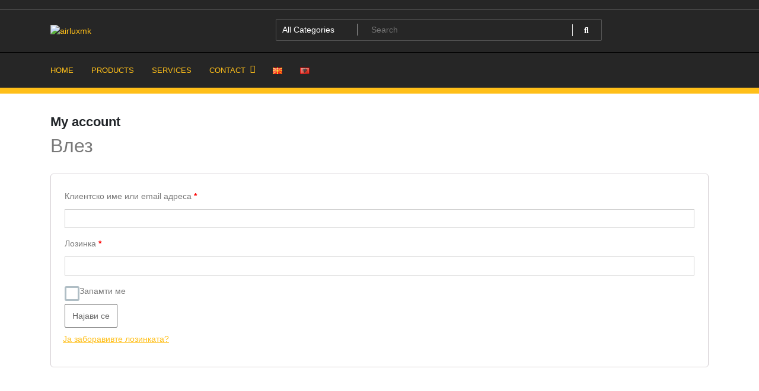

--- FILE ---
content_type: text/html; charset=UTF-8
request_url: https://air-lux-mk.com/my-account/
body_size: 20850
content:
<!doctype html>
<html lang="mk-MK">
<head>
	<meta charset="UTF-8">
	<meta name="viewport" content="width=device-width, initial-scale=1">
	
	<title>My account &#8211; airluxmk</title>
    <style>
        a.button.product_type_simple[aria-label*="Order Now"] {
            display: none;
        }
    </style>
    <meta name='robots' content='max-image-preview:large, noindex, follow' />
<script>window._wca = window._wca || [];</script>
<link rel="alternate" type="application/rss+xml" title="airluxmk &raquo; Фид" href="https://air-lux-mk.com/feed/" />
<link rel="alternate" type="application/rss+xml" title="airluxmk &raquo; фидови за коментари" href="https://air-lux-mk.com/comments/feed/" />
<script>
window._wpemojiSettings = {"baseUrl":"https:\/\/s.w.org\/images\/core\/emoji\/14.0.0\/72x72\/","ext":".png","svgUrl":"https:\/\/s.w.org\/images\/core\/emoji\/14.0.0\/svg\/","svgExt":".svg","source":{"concatemoji":"https:\/\/air-lux-mk.com\/inc\/js\/wp-emoji-release.min.js?ver=6.2.8"}};
/*! This file is auto-generated */
!function(e,a,t){var n,r,o,i=a.createElement("canvas"),p=i.getContext&&i.getContext("2d");function s(e,t){p.clearRect(0,0,i.width,i.height),p.fillText(e,0,0);e=i.toDataURL();return p.clearRect(0,0,i.width,i.height),p.fillText(t,0,0),e===i.toDataURL()}function c(e){var t=a.createElement("script");t.src=e,t.defer=t.type="text/javascript",a.getElementsByTagName("head")[0].appendChild(t)}for(o=Array("flag","emoji"),t.supports={everything:!0,everythingExceptFlag:!0},r=0;r<o.length;r++)t.supports[o[r]]=function(e){if(p&&p.fillText)switch(p.textBaseline="top",p.font="600 32px Arial",e){case"flag":return s("\ud83c\udff3\ufe0f\u200d\u26a7\ufe0f","\ud83c\udff3\ufe0f\u200b\u26a7\ufe0f")?!1:!s("\ud83c\uddfa\ud83c\uddf3","\ud83c\uddfa\u200b\ud83c\uddf3")&&!s("\ud83c\udff4\udb40\udc67\udb40\udc62\udb40\udc65\udb40\udc6e\udb40\udc67\udb40\udc7f","\ud83c\udff4\u200b\udb40\udc67\u200b\udb40\udc62\u200b\udb40\udc65\u200b\udb40\udc6e\u200b\udb40\udc67\u200b\udb40\udc7f");case"emoji":return!s("\ud83e\udef1\ud83c\udffb\u200d\ud83e\udef2\ud83c\udfff","\ud83e\udef1\ud83c\udffb\u200b\ud83e\udef2\ud83c\udfff")}return!1}(o[r]),t.supports.everything=t.supports.everything&&t.supports[o[r]],"flag"!==o[r]&&(t.supports.everythingExceptFlag=t.supports.everythingExceptFlag&&t.supports[o[r]]);t.supports.everythingExceptFlag=t.supports.everythingExceptFlag&&!t.supports.flag,t.DOMReady=!1,t.readyCallback=function(){t.DOMReady=!0},t.supports.everything||(n=function(){t.readyCallback()},a.addEventListener?(a.addEventListener("DOMContentLoaded",n,!1),e.addEventListener("load",n,!1)):(e.attachEvent("onload",n),a.attachEvent("onreadystatechange",function(){"complete"===a.readyState&&t.readyCallback()})),(e=t.source||{}).concatemoji?c(e.concatemoji):e.wpemoji&&e.twemoji&&(c(e.twemoji),c(e.wpemoji)))}(window,document,window._wpemojiSettings);
</script>
<style>
img.wp-smiley,
img.emoji {
	display: inline !important;
	border: none !important;
	box-shadow: none !important;
	height: 1em !important;
	width: 1em !important;
	margin: 0 0.07em !important;
	vertical-align: -0.1em !important;
	background: none !important;
	padding: 0 !important;
}
</style>
	<link rel='stylesheet' href='https://air-lux-mk.com/apps_php/litespeed-cache/assets/css/litespeed-dummy.css' media='all' />
<link rel='stylesheet' href='https://air-lux-mk.com/apps_php/header-footer-elementor/inc/widgets-css/frontend.css' media='all' />
<link rel='stylesheet' href='https://air-lux-mk.com/apps_php/bdthemes-prime-slider-lite/assets/css/bdt-uikit.css' media='all' />
<link rel='stylesheet' href='https://air-lux-mk.com/apps_php/bdthemes-prime-slider-lite/assets/css/prime-slider-site.css' media='all' />
<link rel='stylesheet' href='https://air-lux-mk.com/inc/css/dist/block-library/style.min.css' media='all' />
<style id='wp-block-library-inline-css'>
.has-text-align-justify{text-align:justify;}
</style>
<link rel='stylesheet' href='https://air-lux-mk.com/apps_php/jetpack/jetpack_vendor/automattic/jetpack-videopress/build/block-editor/blocks/video/view.css?minify=false' media='all' />
<link rel='stylesheet' href='https://air-lux-mk.com/inc/js/mediaelement/mediaelementplayer-legacy.min.css' media='all' />
<link rel='stylesheet' href='https://air-lux-mk.com/inc/js/mediaelement/wp-mediaelement.min.css' media='all' />
<link rel='stylesheet' href='https://air-lux-mk.com/number4_php/packages/woocommerce-blocks/build/wc-blocks-vendors-style.css' media='all' />
<link rel='stylesheet' href='https://air-lux-mk.com/number4_php/packages/woocommerce-blocks/build/wc-blocks-style.css' media='all' />
<link rel='stylesheet' href='https://air-lux-mk.com/inc/css/classic-themes.min.css' media='all' />
<style id='global-styles-inline-css'>
body{--wp--preset--color--black: #000000;--wp--preset--color--cyan-bluish-gray: #abb8c3;--wp--preset--color--white: #ffffff;--wp--preset--color--pale-pink: #f78da7;--wp--preset--color--vivid-red: #cf2e2e;--wp--preset--color--luminous-vivid-orange: #ff6900;--wp--preset--color--luminous-vivid-amber: #fcb900;--wp--preset--color--light-green-cyan: #7bdcb5;--wp--preset--color--vivid-green-cyan: #00d084;--wp--preset--color--pale-cyan-blue: #8ed1fc;--wp--preset--color--vivid-cyan-blue: #0693e3;--wp--preset--color--vivid-purple: #9b51e0;--wp--preset--gradient--vivid-cyan-blue-to-vivid-purple: linear-gradient(135deg,rgba(6,147,227,1) 0%,rgb(155,81,224) 100%);--wp--preset--gradient--light-green-cyan-to-vivid-green-cyan: linear-gradient(135deg,rgb(122,220,180) 0%,rgb(0,208,130) 100%);--wp--preset--gradient--luminous-vivid-amber-to-luminous-vivid-orange: linear-gradient(135deg,rgba(252,185,0,1) 0%,rgba(255,105,0,1) 100%);--wp--preset--gradient--luminous-vivid-orange-to-vivid-red: linear-gradient(135deg,rgba(255,105,0,1) 0%,rgb(207,46,46) 100%);--wp--preset--gradient--very-light-gray-to-cyan-bluish-gray: linear-gradient(135deg,rgb(238,238,238) 0%,rgb(169,184,195) 100%);--wp--preset--gradient--cool-to-warm-spectrum: linear-gradient(135deg,rgb(74,234,220) 0%,rgb(151,120,209) 20%,rgb(207,42,186) 40%,rgb(238,44,130) 60%,rgb(251,105,98) 80%,rgb(254,248,76) 100%);--wp--preset--gradient--blush-light-purple: linear-gradient(135deg,rgb(255,206,236) 0%,rgb(152,150,240) 100%);--wp--preset--gradient--blush-bordeaux: linear-gradient(135deg,rgb(254,205,165) 0%,rgb(254,45,45) 50%,rgb(107,0,62) 100%);--wp--preset--gradient--luminous-dusk: linear-gradient(135deg,rgb(255,203,112) 0%,rgb(199,81,192) 50%,rgb(65,88,208) 100%);--wp--preset--gradient--pale-ocean: linear-gradient(135deg,rgb(255,245,203) 0%,rgb(182,227,212) 50%,rgb(51,167,181) 100%);--wp--preset--gradient--electric-grass: linear-gradient(135deg,rgb(202,248,128) 0%,rgb(113,206,126) 100%);--wp--preset--gradient--midnight: linear-gradient(135deg,rgb(2,3,129) 0%,rgb(40,116,252) 100%);--wp--preset--duotone--dark-grayscale: url('#wp-duotone-dark-grayscale');--wp--preset--duotone--grayscale: url('#wp-duotone-grayscale');--wp--preset--duotone--purple-yellow: url('#wp-duotone-purple-yellow');--wp--preset--duotone--blue-red: url('#wp-duotone-blue-red');--wp--preset--duotone--midnight: url('#wp-duotone-midnight');--wp--preset--duotone--magenta-yellow: url('#wp-duotone-magenta-yellow');--wp--preset--duotone--purple-green: url('#wp-duotone-purple-green');--wp--preset--duotone--blue-orange: url('#wp-duotone-blue-orange');--wp--preset--font-size--small: 13px;--wp--preset--font-size--medium: 20px;--wp--preset--font-size--large: 36px;--wp--preset--font-size--x-large: 42px;--wp--preset--spacing--20: 0.44rem;--wp--preset--spacing--30: 0.67rem;--wp--preset--spacing--40: 1rem;--wp--preset--spacing--50: 1.5rem;--wp--preset--spacing--60: 2.25rem;--wp--preset--spacing--70: 3.38rem;--wp--preset--spacing--80: 5.06rem;--wp--preset--shadow--natural: 6px 6px 9px rgba(0, 0, 0, 0.2);--wp--preset--shadow--deep: 12px 12px 50px rgba(0, 0, 0, 0.4);--wp--preset--shadow--sharp: 6px 6px 0px rgba(0, 0, 0, 0.2);--wp--preset--shadow--outlined: 6px 6px 0px -3px rgba(255, 255, 255, 1), 6px 6px rgba(0, 0, 0, 1);--wp--preset--shadow--crisp: 6px 6px 0px rgba(0, 0, 0, 1);}:where(.is-layout-flex){gap: 0.5em;}body .is-layout-flow > .alignleft{float: left;margin-inline-start: 0;margin-inline-end: 2em;}body .is-layout-flow > .alignright{float: right;margin-inline-start: 2em;margin-inline-end: 0;}body .is-layout-flow > .aligncenter{margin-left: auto !important;margin-right: auto !important;}body .is-layout-constrained > .alignleft{float: left;margin-inline-start: 0;margin-inline-end: 2em;}body .is-layout-constrained > .alignright{float: right;margin-inline-start: 2em;margin-inline-end: 0;}body .is-layout-constrained > .aligncenter{margin-left: auto !important;margin-right: auto !important;}body .is-layout-constrained > :where(:not(.alignleft):not(.alignright):not(.alignfull)){max-width: var(--wp--style--global--content-size);margin-left: auto !important;margin-right: auto !important;}body .is-layout-constrained > .alignwide{max-width: var(--wp--style--global--wide-size);}body .is-layout-flex{display: flex;}body .is-layout-flex{flex-wrap: wrap;align-items: center;}body .is-layout-flex > *{margin: 0;}:where(.wp-block-columns.is-layout-flex){gap: 2em;}.has-black-color{color: var(--wp--preset--color--black) !important;}.has-cyan-bluish-gray-color{color: var(--wp--preset--color--cyan-bluish-gray) !important;}.has-white-color{color: var(--wp--preset--color--white) !important;}.has-pale-pink-color{color: var(--wp--preset--color--pale-pink) !important;}.has-vivid-red-color{color: var(--wp--preset--color--vivid-red) !important;}.has-luminous-vivid-orange-color{color: var(--wp--preset--color--luminous-vivid-orange) !important;}.has-luminous-vivid-amber-color{color: var(--wp--preset--color--luminous-vivid-amber) !important;}.has-light-green-cyan-color{color: var(--wp--preset--color--light-green-cyan) !important;}.has-vivid-green-cyan-color{color: var(--wp--preset--color--vivid-green-cyan) !important;}.has-pale-cyan-blue-color{color: var(--wp--preset--color--pale-cyan-blue) !important;}.has-vivid-cyan-blue-color{color: var(--wp--preset--color--vivid-cyan-blue) !important;}.has-vivid-purple-color{color: var(--wp--preset--color--vivid-purple) !important;}.has-black-background-color{background-color: var(--wp--preset--color--black) !important;}.has-cyan-bluish-gray-background-color{background-color: var(--wp--preset--color--cyan-bluish-gray) !important;}.has-white-background-color{background-color: var(--wp--preset--color--white) !important;}.has-pale-pink-background-color{background-color: var(--wp--preset--color--pale-pink) !important;}.has-vivid-red-background-color{background-color: var(--wp--preset--color--vivid-red) !important;}.has-luminous-vivid-orange-background-color{background-color: var(--wp--preset--color--luminous-vivid-orange) !important;}.has-luminous-vivid-amber-background-color{background-color: var(--wp--preset--color--luminous-vivid-amber) !important;}.has-light-green-cyan-background-color{background-color: var(--wp--preset--color--light-green-cyan) !important;}.has-vivid-green-cyan-background-color{background-color: var(--wp--preset--color--vivid-green-cyan) !important;}.has-pale-cyan-blue-background-color{background-color: var(--wp--preset--color--pale-cyan-blue) !important;}.has-vivid-cyan-blue-background-color{background-color: var(--wp--preset--color--vivid-cyan-blue) !important;}.has-vivid-purple-background-color{background-color: var(--wp--preset--color--vivid-purple) !important;}.has-black-border-color{border-color: var(--wp--preset--color--black) !important;}.has-cyan-bluish-gray-border-color{border-color: var(--wp--preset--color--cyan-bluish-gray) !important;}.has-white-border-color{border-color: var(--wp--preset--color--white) !important;}.has-pale-pink-border-color{border-color: var(--wp--preset--color--pale-pink) !important;}.has-vivid-red-border-color{border-color: var(--wp--preset--color--vivid-red) !important;}.has-luminous-vivid-orange-border-color{border-color: var(--wp--preset--color--luminous-vivid-orange) !important;}.has-luminous-vivid-amber-border-color{border-color: var(--wp--preset--color--luminous-vivid-amber) !important;}.has-light-green-cyan-border-color{border-color: var(--wp--preset--color--light-green-cyan) !important;}.has-vivid-green-cyan-border-color{border-color: var(--wp--preset--color--vivid-green-cyan) !important;}.has-pale-cyan-blue-border-color{border-color: var(--wp--preset--color--pale-cyan-blue) !important;}.has-vivid-cyan-blue-border-color{border-color: var(--wp--preset--color--vivid-cyan-blue) !important;}.has-vivid-purple-border-color{border-color: var(--wp--preset--color--vivid-purple) !important;}.has-vivid-cyan-blue-to-vivid-purple-gradient-background{background: var(--wp--preset--gradient--vivid-cyan-blue-to-vivid-purple) !important;}.has-light-green-cyan-to-vivid-green-cyan-gradient-background{background: var(--wp--preset--gradient--light-green-cyan-to-vivid-green-cyan) !important;}.has-luminous-vivid-amber-to-luminous-vivid-orange-gradient-background{background: var(--wp--preset--gradient--luminous-vivid-amber-to-luminous-vivid-orange) !important;}.has-luminous-vivid-orange-to-vivid-red-gradient-background{background: var(--wp--preset--gradient--luminous-vivid-orange-to-vivid-red) !important;}.has-very-light-gray-to-cyan-bluish-gray-gradient-background{background: var(--wp--preset--gradient--very-light-gray-to-cyan-bluish-gray) !important;}.has-cool-to-warm-spectrum-gradient-background{background: var(--wp--preset--gradient--cool-to-warm-spectrum) !important;}.has-blush-light-purple-gradient-background{background: var(--wp--preset--gradient--blush-light-purple) !important;}.has-blush-bordeaux-gradient-background{background: var(--wp--preset--gradient--blush-bordeaux) !important;}.has-luminous-dusk-gradient-background{background: var(--wp--preset--gradient--luminous-dusk) !important;}.has-pale-ocean-gradient-background{background: var(--wp--preset--gradient--pale-ocean) !important;}.has-electric-grass-gradient-background{background: var(--wp--preset--gradient--electric-grass) !important;}.has-midnight-gradient-background{background: var(--wp--preset--gradient--midnight) !important;}.has-small-font-size{font-size: var(--wp--preset--font-size--small) !important;}.has-medium-font-size{font-size: var(--wp--preset--font-size--medium) !important;}.has-large-font-size{font-size: var(--wp--preset--font-size--large) !important;}.has-x-large-font-size{font-size: var(--wp--preset--font-size--x-large) !important;}
.wp-block-navigation a:where(:not(.wp-element-button)){color: inherit;}
:where(.wp-block-columns.is-layout-flex){gap: 2em;}
.wp-block-pullquote{font-size: 1.5em;line-height: 1.6;}
</style>
<link rel='stylesheet' href='https://air-lux-mk.com/number2/includes/css/styles.css' media='all' />
<link rel='stylesheet' href='https://air-lux-mk.com/apps_php/woo-tools/assets/css/tfwctool-style.css' media='all' />
<link rel='stylesheet' href='https://air-lux-mk.com/number4_php/assets/css/select2.css' media='all' />
<link rel='stylesheet' href='https://air-lux-mk.com/number4_php/assets/css/woocommerce-layout.css' media='all' />
<style id='woocommerce-layout-inline-css'>
	.infinite-scroll .woocommerce-pagination {
		display: none;
	}
</style>
<link rel='stylesheet' href='https://air-lux-mk.com/number4_php/assets/css/woocommerce-smallscreen.css' media='only screen and (max-width: 768px)' />
<link rel='stylesheet' href='https://air-lux-mk.com/number4_php/assets/css/woocommerce.css' media='all' />
<style id='woocommerce-inline-inline-css'>
.woocommerce form .form-row .required { visibility: visible; }
</style>
<link rel='stylesheet' href='https://air-lux-mk.com/apps_php/flexible-product-fields/assets/css/front.min.css' media='all' />
<link rel='stylesheet' href='https://air-lux-mk.com/apps_php/header-footer-elementor/assets/css/header-footer-elementor.css' media='all' />
<link rel='stylesheet' href='https://air-lux-mk.com/airlux/js_name/assets/lib/eicons/css/elementor-icons.min.css' media='all' />
<link rel='stylesheet' href='https://air-lux-mk.com/airlux/js_name/assets/css/frontend-lite.min.css' media='all' />
<link rel='stylesheet' href='https://air-lux-mk.com/airlux/js_name/assets/lib/swiper/v8/css/swiper.min.css' media='all' />
<link rel='stylesheet' href='https://air-lux-mk.com/mediafile/elementor/css/post-23.css' media='all' />
<link rel='stylesheet' href='https://air-lux-mk.com/mediafile/elementor/css/post-972.css' media='all' />
<link rel='stylesheet' href='https://air-lux-mk.com/apps_php/woo-tools/modules/compare/css/compare.css' media='all' />
<link rel='stylesheet' href='https://air-lux-mk.com/apps_php/woo-tools/modules/quick-view/css/quick-view-style.css' media='all' />
<link rel='stylesheet' href='https://air-lux-mk.com/apps_php/woo-tools/modules/ajax-search/css/ajax-search.css' media='all' />
<link rel='stylesheet' href='https://air-lux-mk.com/php_assets/fonts/05953a28adde8f9e44d2cdf4599ee87c.css' media='all' />
<link rel='stylesheet' href='https://air-lux-mk.com/bootstraptemplate/css/bootstrap.min.css' media='all' />
<link rel='stylesheet' href='https://air-lux-mk.com/bootstraptemplate/css/owl.carousel.min.css' media='all' />
<link rel='stylesheet' href='https://air-lux-mk.com/bootstraptemplate/css/owl.theme.default.min.css' media='all' />
<link rel='stylesheet' href='https://air-lux-mk.com/bootstraptemplate/css/simple-lightbox.min.css' media='all' />
<link rel='stylesheet' href='https://air-lux-mk.com/airlux/js_name/assets/lib/font-awesome/css/font-awesome.min.css' media='all' />
<link rel='stylesheet' href='https://air-lux-mk.com/bootstraptemplate/css/main-nav.css' media='all' />
<link rel='stylesheet' href='https://air-lux-mk.com/bootstraptemplate/main.css' media='all' />
<link rel='stylesheet' href='https://air-lux-mk.com/my-scripts/scripts-jscss' media='all' />
<link rel='stylesheet' href='https://air-lux-mk.com/bootstraptemplate/css/media-style.css' media='all' />
<link rel='stylesheet' href='https://fonts.googleapis.com/css?family=Roboto%3A100%2C100italic%2C200%2C200italic%2C300%2C300italic%2C400%2C400italic%2C500%2C500italic%2C600%2C600italic%2C700%2C700italic%2C800%2C800italic%2C900%2C900italic%7CRoboto+Slab%3A100%2C100italic%2C200%2C200italic%2C300%2C300italic%2C400%2C400italic%2C500%2C500italic%2C600%2C600italic%2C700%2C700italic%2C800%2C800italic%2C900%2C900italic%7CHeebo%3A100%2C100italic%2C200%2C200italic%2C300%2C300italic%2C400%2C400italic%2C500%2C500italic%2C600%2C600italic%2C700%2C700italic%2C800%2C800italic%2C900%2C900italic&#038;display=swap' media='all' />
<link rel='stylesheet' href='https://air-lux-mk.com/airlux/js_name/assets/lib/font-awesome/css/fontawesome.min.css' media='all' />
<link rel='stylesheet' href='https://air-lux-mk.com/airlux/js_name/assets/lib/font-awesome/css/solid.min.css' media='all' />
<link rel='stylesheet' href='https://air-lux-mk.com/airlux/js_name/assets/lib/font-awesome/css/brands.min.css' media='all' />
<link rel='stylesheet' href='https://air-lux-mk.com/apps_php/jetpack/css/jetpack.css' media='all' />
<link rel="preconnect" href="https://fonts.gstatic.com/" crossorigin><script src='https://air-lux-mk.com/inc/js/dist/vendor/wp-polyfill-inert.min.js?ver=3.1.2' id='wp-polyfill-inert-js'></script>
<script src='https://air-lux-mk.com/inc/js/dist/vendor/regenerator-runtime.min.js?ver=0.13.11' id='regenerator-runtime-js'></script>
<script src='https://air-lux-mk.com/inc/js/dist/vendor/wp-polyfill.min.js?ver=3.15.0' id='wp-polyfill-js'></script>
<script src='https://air-lux-mk.com/inc/js/dist/hooks.min.js?ver=4169d3cf8e8d95a3d6d5' id='wp-hooks-js'></script>
<script src='https://stats.wp.com/w.js?ver=202604' id='woo-tracks-js'></script>
<script src='//air-lux-mk.com/apps_php/wp-hide-security-enhancer/assets/js/devtools-detect.js?ver=6.2.8' id='devtools-detect-js'></script>
<script src='https://air-lux-mk.com/inc/js/jquery/jquery.min.js?ver=3.6.4' id='jquery-core-js'></script>
<script src='https://air-lux-mk.com/inc/js/jquery/jquery-migrate.min.js?ver=3.4.0' id='jquery-migrate-js'></script>
<script src='https://air-lux-mk.com/number4_php/assets/js/jquery-cookie/jquery.cookie.min.js?ver=1.4.1-wc.7.8.0' id='jquery-cookie-js'></script>
<script id='tfwctool-script-js-extra'>
var TFWC_TOOL = {"ajax_url":"https:\/\/air-lux-mk.com\/wp-admin\/admin-ajax.php","add_to_wishlist_action":"tfwctool_add_to_wishlist","remove_from_wishlist_action":"tfwctool_remove_from_wishlist","compare_cookie_name":"tfwc_tool_compare","wishlist_cookie_name":"tfwc_tool_wishilst","compare_cookie_expiration":"1771415861"};
</script>
<script src='https://air-lux-mk.com/apps_php/woo-tools/assets/js/tfwctool-script.js?ver=6.2.8' id='tfwctool-script-js'></script>
<script defer src='https://stats.wp.com/s-202604.js' id='woocommerce-analytics-js'></script>
<script src='https://air-lux-mk.com/bootstraptemplate/js/owl.carousel.js?ver=6.2.8' id='owl-carousel-js'></script>
<script src='https://air-lux-mk.com/bootstraptemplate/js/simple-lightbox.jquery.min.js?ver=6.2.8' id='simple-lightbox-js'></script>
<script src='https://air-lux-mk.com/bootstraptemplate/js/popper.min.js?ver=6.2.8' id='popper-js'></script>
<script src='https://air-lux-mk.com/bootstraptemplate/js/bootstrap.min.js?ver=6.2.8' id='bootstrap-js'></script>
<script src='https://air-lux-mk.com/bootstraptemplate/js/jquery.ez-plus-custom.js?ver=6.2.8' id='jquery-ez-plus-js'></script>
<script src='https://air-lux-mk.com/bootstraptemplate/js/jquery.sticky-sidebar.min.js?ver=6.2.8' id='jquery-sticky-sidebar-js'></script>
<script src='https://air-lux-mk.com/bootstraptemplate/js/skip-link-focus-fix.js?ver=6.2.8' id='newstore-skip-link-focus-fix-js'></script>
<script id='newstore-custom-script-js-extra'>
var newstore_script_obj = {"rtl":"","sticky_header":"1"};
</script>
<script src='https://air-lux-mk.com/bootstraptemplate/js/custom-script.js?ver=6.2.8' id='newstore-custom-script-js'></script>
<!--[if lt IE 9]>
<script src='https://air-lux-mk.com/bootstraptemplate/js/respond.min.js?ver=6.2.8' id='respond-js'></script>
<![endif]-->
<!--[if lt IE 9]>
<script src='https://air-lux-mk.com/bootstraptemplate/js/html5shiv.js?ver=6.2.8' id='html5shiv-js'></script>
<![endif]-->
<link rel='shortlink' href='https://air-lux-mk.com/?p=29' />
<link rel="alternate" type="application/json+oembed" href="https://air-lux-mk.com/wp-json/oembed/1.0/embed?url=https%3A%2F%2Fair-lux-mk.com%2Fmy-account%2F" />
<link rel="alternate" type="text/xml+oembed" href="https://air-lux-mk.com/wp-json/oembed/1.0/embed?url=https%3A%2F%2Fair-lux-mk.com%2Fmy-account%2F&#038;format=xml" />
		<script>
			var jabvfcr = {
				selector: "DIV.footer-site-info.site-info.text-center &gt; DIV.container",
				manipulation: "html",
				html: 'All Rights Reserved 2023 | Designed and Developed by <strong>@<a href="https://www.instagram.com/webdevmk/">webdevmk.</a></strong>'
			};
		</script>
			<style>img#wpstats{display:none}</style>
				<script>
			( function() {
				window.onpageshow = function( event ) {
					// Defined window.wpforms means that a form exists on a page.
					// If so and back/forward button has been clicked,
					// force reload a page to prevent the submit button state stuck.
					if ( typeof window.wpforms !== 'undefined' && event.persisted ) {
						window.location.reload();
					}
				};
			}() );
		</script>
			<noscript><style>.woocommerce-product-gallery{ opacity: 1 !important; }</style></noscript>
	
		<style type="text/css">
					.site-title,
			.site-description {
				position: absolute;
				clip: rect(1px, 1px, 1px, 1px);
			}
				</style>
		<link rel="icon" href="https://air-lux-mk.com/mediafile/2023/06/cropped-zolta-finalno-3-32x32.png" sizes="32x32" />
<link rel="icon" href="https://air-lux-mk.com/mediafile/2023/06/cropped-zolta-finalno-3-192x192.png" sizes="192x192" />
<link rel="apple-touch-icon" href="https://air-lux-mk.com/mediafile/2023/06/cropped-zolta-finalno-3-180x180.png" />
<meta name="msapplication-TileImage" content="https://air-lux-mk.com/mediafile/2023/06/cropped-zolta-finalno-3-270x270.png" />
		<style id="wp-custom-css">
			.btn-menu-myaccount{
	display: none;
}
.product-view-type-item { 
	display: none; }
.page-title {
	display: none;
}
.label {
    display: none;
}
.amount {
    display: none;
}
.count {
    display: none;
}
.fa.fa-shopping-basket {
    display: none;
}
.fa.fa-shopping-basket {
    visibility: hidden;
}
.fa.fa-shopping-basket:hover {
    visibility: visible;
}
.header-cart-top-link-right {
    display: none;
}
.header-cart-conetnts {
    display: none;
}
a.button.product_type_simple.add_to_cart_button.ajax_add_to_cart {
    display: none !important;
}
a.button.product_type_simple.add_to_cart_button.ajax_add_to_cart[href="?add-to-cart=729"] {
    display: none;
}
a.button.product_type_simple[aria-label*="Order Now"] {
    display: none;
}
		</style>
		<style id="wpforms-css-vars-root">
				:root {
					--wpforms-field-border-radius: 3px;
--wpforms-field-border-style: solid;
--wpforms-field-border-size: 1px;
--wpforms-field-background-color: #ffffff;
--wpforms-field-border-color: rgba( 0, 0, 0, 0.25 );
--wpforms-field-border-color-spare: rgba( 0, 0, 0, 0.25 );
--wpforms-field-text-color: rgba( 0, 0, 0, 0.7 );
--wpforms-field-menu-color: #ffffff;
--wpforms-label-color: rgba( 0, 0, 0, 0.85 );
--wpforms-label-sublabel-color: rgba( 0, 0, 0, 0.55 );
--wpforms-label-error-color: #d63637;
--wpforms-button-border-radius: 3px;
--wpforms-button-border-style: none;
--wpforms-button-border-size: 1px;
--wpforms-button-background-color: #066aab;
--wpforms-button-border-color: #066aab;
--wpforms-button-text-color: #ffffff;
--wpforms-page-break-color: #066aab;
--wpforms-background-image: none;
--wpforms-background-position: center center;
--wpforms-background-repeat: no-repeat;
--wpforms-background-size: cover;
--wpforms-background-width: 100px;
--wpforms-background-height: 100px;
--wpforms-background-color: rgba( 0, 0, 0, 0 );
--wpforms-background-url: none;
--wpforms-container-padding: 0px;
--wpforms-container-border-style: none;
--wpforms-container-border-width: 1px;
--wpforms-container-border-color: #000000;
--wpforms-container-border-radius: 3px;
--wpforms-field-size-input-height: 43px;
--wpforms-field-size-input-spacing: 15px;
--wpforms-field-size-font-size: 16px;
--wpforms-field-size-line-height: 19px;
--wpforms-field-size-padding-h: 14px;
--wpforms-field-size-checkbox-size: 16px;
--wpforms-field-size-sublabel-spacing: 5px;
--wpforms-field-size-icon-size: 1;
--wpforms-label-size-font-size: 16px;
--wpforms-label-size-line-height: 19px;
--wpforms-label-size-sublabel-font-size: 14px;
--wpforms-label-size-sublabel-line-height: 17px;
--wpforms-button-size-font-size: 17px;
--wpforms-button-size-height: 41px;
--wpforms-button-size-padding-h: 15px;
--wpforms-button-size-margin-top: 10px;
--wpforms-container-shadow-size-box-shadow: none;
				}
			</style></head>
<body class="page-template-default page page-id-29 wp-custom-logo theme-newstore woocommerce-account woocommerce-page woocommerce-no-js ehf-footer ehf-template-newstore ehf-stylesheet-newshop-ecommerce full woocommerce-active author-hidden comment-hidden elementor-default elementor-kit-23">
<svg xmlns="http://www.w3.org/2000/svg" viewBox="0 0 0 0" width="0" height="0" focusable="false" role="none" style="visibility: hidden; position: absolute; left: -9999px; overflow: hidden;" ><defs><filter id="wp-duotone-dark-grayscale"><feColorMatrix color-interpolation-filters="sRGB" type="matrix" values=" .299 .587 .114 0 0 .299 .587 .114 0 0 .299 .587 .114 0 0 .299 .587 .114 0 0 " /><feComponentTransfer color-interpolation-filters="sRGB" ><feFuncR type="table" tableValues="0 0.49803921568627" /><feFuncG type="table" tableValues="0 0.49803921568627" /><feFuncB type="table" tableValues="0 0.49803921568627" /><feFuncA type="table" tableValues="1 1" /></feComponentTransfer><feComposite in2="SourceGraphic" operator="in" /></filter></defs></svg><svg xmlns="http://www.w3.org/2000/svg" viewBox="0 0 0 0" width="0" height="0" focusable="false" role="none" style="visibility: hidden; position: absolute; left: -9999px; overflow: hidden;" ><defs><filter id="wp-duotone-grayscale"><feColorMatrix color-interpolation-filters="sRGB" type="matrix" values=" .299 .587 .114 0 0 .299 .587 .114 0 0 .299 .587 .114 0 0 .299 .587 .114 0 0 " /><feComponentTransfer color-interpolation-filters="sRGB" ><feFuncR type="table" tableValues="0 1" /><feFuncG type="table" tableValues="0 1" /><feFuncB type="table" tableValues="0 1" /><feFuncA type="table" tableValues="1 1" /></feComponentTransfer><feComposite in2="SourceGraphic" operator="in" /></filter></defs></svg><svg xmlns="http://www.w3.org/2000/svg" viewBox="0 0 0 0" width="0" height="0" focusable="false" role="none" style="visibility: hidden; position: absolute; left: -9999px; overflow: hidden;" ><defs><filter id="wp-duotone-purple-yellow"><feColorMatrix color-interpolation-filters="sRGB" type="matrix" values=" .299 .587 .114 0 0 .299 .587 .114 0 0 .299 .587 .114 0 0 .299 .587 .114 0 0 " /><feComponentTransfer color-interpolation-filters="sRGB" ><feFuncR type="table" tableValues="0.54901960784314 0.98823529411765" /><feFuncG type="table" tableValues="0 1" /><feFuncB type="table" tableValues="0.71764705882353 0.25490196078431" /><feFuncA type="table" tableValues="1 1" /></feComponentTransfer><feComposite in2="SourceGraphic" operator="in" /></filter></defs></svg><svg xmlns="http://www.w3.org/2000/svg" viewBox="0 0 0 0" width="0" height="0" focusable="false" role="none" style="visibility: hidden; position: absolute; left: -9999px; overflow: hidden;" ><defs><filter id="wp-duotone-blue-red"><feColorMatrix color-interpolation-filters="sRGB" type="matrix" values=" .299 .587 .114 0 0 .299 .587 .114 0 0 .299 .587 .114 0 0 .299 .587 .114 0 0 " /><feComponentTransfer color-interpolation-filters="sRGB" ><feFuncR type="table" tableValues="0 1" /><feFuncG type="table" tableValues="0 0.27843137254902" /><feFuncB type="table" tableValues="0.5921568627451 0.27843137254902" /><feFuncA type="table" tableValues="1 1" /></feComponentTransfer><feComposite in2="SourceGraphic" operator="in" /></filter></defs></svg><svg xmlns="http://www.w3.org/2000/svg" viewBox="0 0 0 0" width="0" height="0" focusable="false" role="none" style="visibility: hidden; position: absolute; left: -9999px; overflow: hidden;" ><defs><filter id="wp-duotone-midnight"><feColorMatrix color-interpolation-filters="sRGB" type="matrix" values=" .299 .587 .114 0 0 .299 .587 .114 0 0 .299 .587 .114 0 0 .299 .587 .114 0 0 " /><feComponentTransfer color-interpolation-filters="sRGB" ><feFuncR type="table" tableValues="0 0" /><feFuncG type="table" tableValues="0 0.64705882352941" /><feFuncB type="table" tableValues="0 1" /><feFuncA type="table" tableValues="1 1" /></feComponentTransfer><feComposite in2="SourceGraphic" operator="in" /></filter></defs></svg><svg xmlns="http://www.w3.org/2000/svg" viewBox="0 0 0 0" width="0" height="0" focusable="false" role="none" style="visibility: hidden; position: absolute; left: -9999px; overflow: hidden;" ><defs><filter id="wp-duotone-magenta-yellow"><feColorMatrix color-interpolation-filters="sRGB" type="matrix" values=" .299 .587 .114 0 0 .299 .587 .114 0 0 .299 .587 .114 0 0 .299 .587 .114 0 0 " /><feComponentTransfer color-interpolation-filters="sRGB" ><feFuncR type="table" tableValues="0.78039215686275 1" /><feFuncG type="table" tableValues="0 0.94901960784314" /><feFuncB type="table" tableValues="0.35294117647059 0.47058823529412" /><feFuncA type="table" tableValues="1 1" /></feComponentTransfer><feComposite in2="SourceGraphic" operator="in" /></filter></defs></svg><svg xmlns="http://www.w3.org/2000/svg" viewBox="0 0 0 0" width="0" height="0" focusable="false" role="none" style="visibility: hidden; position: absolute; left: -9999px; overflow: hidden;" ><defs><filter id="wp-duotone-purple-green"><feColorMatrix color-interpolation-filters="sRGB" type="matrix" values=" .299 .587 .114 0 0 .299 .587 .114 0 0 .299 .587 .114 0 0 .299 .587 .114 0 0 " /><feComponentTransfer color-interpolation-filters="sRGB" ><feFuncR type="table" tableValues="0.65098039215686 0.40392156862745" /><feFuncG type="table" tableValues="0 1" /><feFuncB type="table" tableValues="0.44705882352941 0.4" /><feFuncA type="table" tableValues="1 1" /></feComponentTransfer><feComposite in2="SourceGraphic" operator="in" /></filter></defs></svg><svg xmlns="http://www.w3.org/2000/svg" viewBox="0 0 0 0" width="0" height="0" focusable="false" role="none" style="visibility: hidden; position: absolute; left: -9999px; overflow: hidden;" ><defs><filter id="wp-duotone-blue-orange"><feColorMatrix color-interpolation-filters="sRGB" type="matrix" values=" .299 .587 .114 0 0 .299 .587 .114 0 0 .299 .587 .114 0 0 .299 .587 .114 0 0 " /><feComponentTransfer color-interpolation-filters="sRGB" ><feFuncR type="table" tableValues="0.098039215686275 1" /><feFuncG type="table" tableValues="0 0.66274509803922" /><feFuncB type="table" tableValues="0.84705882352941 0.41960784313725" /><feFuncA type="table" tableValues="1 1" /></feComponentTransfer><feComposite in2="SourceGraphic" operator="in" /></filter></defs></svg><div id="page" class="site">
	<a class="skip-link screen-reader-text" href="#content">Skip to content</a>
	<header id="masthead" class="site-header">
  	<div class="header-topbar">
		<div class="container">
			<div class="row">
				<div class="col-md-6 text-small-center text-left">        </div>
				<div class="col-md-6 text-small-center text-right">
										    <ul class="header-topbar-links">
            </ul>
    				</div>
			</div>
		</div>
	</div>
	<div class="header-middle">
		<div class="container">
		<div class="row align-items-center">
	<div class="header-branding col-md-4 col-sm-12 text-sm-center mx-auto">
		<div class="site-branding">
			<a href="https://air-lux-mk.com/" class="custom-logo-link" rel="home"><img width="2552" height="731" src="https://air-lux-mk.com/mediafile/2023/06/cropped-zolta-finalno-22-1.png" class="custom-logo" alt="airluxmk" decoding="async" srcset="https://air-lux-mk.com/mediafile/2023/06/cropped-zolta-finalno-22-1.png 2552w, https://air-lux-mk.com/mediafile/2023/06/cropped-zolta-finalno-22-1-300x86.png 300w, https://air-lux-mk.com/mediafile/2023/06/cropped-zolta-finalno-22-1-1024x293.png 1024w, https://air-lux-mk.com/mediafile/2023/06/cropped-zolta-finalno-22-1-768x220.png 768w, https://air-lux-mk.com/mediafile/2023/06/cropped-zolta-finalno-22-1-1536x440.png 1536w, https://air-lux-mk.com/mediafile/2023/06/cropped-zolta-finalno-22-1-2048x587.png 2048w, https://air-lux-mk.com/mediafile/2023/06/cropped-zolta-finalno-22-1-1320x378.png 1320w, https://air-lux-mk.com/mediafile/2023/06/cropped-zolta-finalno-22-1-601x172.png 601w" sizes="(max-width: 2552px) 100vw, 2552px" /></a>				<p class="site-title"><a href="https://air-lux-mk.com/" rel="home">airluxmk</a></p>
								<p class="site-description">We are the premier manufacturer of manifold cabinets, in different sizes and in finishes.</p>
					</div>
	</div>
	<div class="header-search-and-cart col-md-8 col-sm-12 sm-text-center mx-auto">
		<div class="row">
			<div class="col header-wcsearch-form-container mx-auto">
				<form role="search" method="get" class="search-form nestore-search-form d-block w-100" autocomplete="off" action="https://air-lux-mk.com/">
	<div class="w-100 search-form-inner">
		<div class="search-form-cat-container">
		<select  name='product_cat' id='product_cat' class='search-form-categories'>
	<option value='0'>All Categories</option>
	<option class="level-0" value="%d0%ba%d1%83%d1%82%d0%b8%d0%b8-mk">Кутии</option>
</select>
		</div>
		<input type="search" class="input-text main-input-search tfwctool-auto-ajaxsearch-input" placeholder="Search " value="" name="s" title="Search for:" autcomplete="false">
		<span class="search-spinner"><i class="fa fa-refresh fa-spin"></i></span>
		<input type="hidden" name="post_type" value="product">
		<button type="submit" class="main-search-submit" ><i class="fa fa-search"></i></button>
	</div>
</form>
			</div>
			<div class="header-cart-withlist-links-container text-right text-md-right text-sm-center mx-auto">
				<div class="header-cart-withlist-links-container-inner">
					<div class="header-wishlist-container">
											</div>
					<div class="header-cart-container">
								<div id="site-header-cart" class="site-header-cart woocommerce">
			<div class="site-header-cart-inner">
						<a class="cart-link-contents" href="https://air-lux-mk.com/?page_id=27">
			<div class="header-cart-top-link-left">
			<span class="icon"><i class="fa fa-shopping-basket"></i></span>
			<span class="count">0</span>
			</div>
			<div class="header-cart-top-link-right">
				
				<div class="amount"><span class="woocommerce-Price-amount amount"><bdi>0,00&nbsp;<span class="woocommerce-Price-currencySymbol">&#x434;&#x435;&#x43d;</span></bdi></span></div>
			</div>
		</a>
						<div class="header-cart-conetnts">
					<div class="header-cart-top">
										<div class="header-cart-top-left">0 items</div>
					<div class="header-cart-top-right"><a class="header-cart-top-link" href="https://air-lux-mk.com/?page_id=27">View Cart</a></div>
					</div>
					<div class="header-cart-products">
						
	<p class="woocommerce-mini-cart__empty-message">No products in the cart.</p>
					</div>
				</div>
			</div>
		</div>
							</div>
				</div>
			</div>
		</div>
	</div>
</div>		</div>
	</div>
	<div class="header-main">
    	<div class="container">
        	<div class="primary-menu-container">
        		<nav id="site-navigation" class="main-navigation navbar navbar-expand-md navbar-light row" role="navigation">					  	
					<div class="navbar-header sm-order-2">
						<button class="navbar-toggler" type="button" data-toggle="collapse" data-target="#TF-Navbar" aria-controls="TF-Navbar" aria-expanded="false" aria-label="Toggle navigation">
							<span class="icon-bar"></span>
							<span class="icon-bar"></span>
							<span class="icon-bar"></span>
						</button>
					</div>
					<div id="TF-Navbar" class="collapse navbar-collapse col-md-10 mx-auto sm-order-last"><ul id="primary-menu" class="nav navbar-nav primary-menu"><li itemscope="itemscope" itemtype="https://www.schema.org/SiteNavigationElement" id="menu-item-749" class="menu-item menu-item-type-post_type menu-item-object-page menu-item-home menu-item-749 nav-item"><a href="https://air-lux-mk.com/" class="nav-link"><span class="menu-text">Home</span></a></li>
<li itemscope="itemscope" itemtype="https://www.schema.org/SiteNavigationElement" id="menu-item-752" class="menu-item menu-item-type-post_type menu-item-object-page menu-item-752 nav-item"><a href="https://air-lux-mk.com/products/" class="nav-link"><span class="menu-text">Products</span></a></li>
<li itemscope="itemscope" itemtype="https://www.schema.org/SiteNavigationElement" id="menu-item-799" class="menu-item menu-item-type-post_type menu-item-object-page menu-item-799 nav-item"><a href="https://air-lux-mk.com/services/" class="nav-link"><span class="menu-text">Services</span></a></li>
<li itemscope="itemscope" itemtype="https://www.schema.org/SiteNavigationElement" id="menu-item-751" class="menu-item menu-item-type-post_type menu-item-object-page menu-item-has-children dropdown menu-item-751 nav-item"><a href="https://air-lux-mk.com/contact/" class="nav-link"><span class="menu-text">Contact</span><button class="mobile-nav"><i class="fa fa-angle-down"></i></button></a>
<ul class="dropdown-menu"  role="menu">
	<li itemscope="itemscope" itemtype="https://www.schema.org/SiteNavigationElement" id="menu-item-841" class="menu-item menu-item-type-post_type menu-item-object-page menu-item-841 nav-item"><a href="https://air-lux-mk.com/faq/" class="dropdown-item"><span class="menu-text">FAQ</span></a></li>
</ul>
</li>
<li itemscope="itemscope" itemtype="https://www.schema.org/SiteNavigationElement" id="menu-item-1815-mk" class="lang-item lang-item-27 lang-item-mk current-lang lang-item-first menu-item menu-item-type-custom menu-item-object-custom menu-item-1815-mk nav-item"><a href="https://air-lux-mk.com/my-account/" class="nav-link" hreflang="mk-MK" lang="mk-MK"><span class="menu-text"><img src="[data-uri]" alt="македонски јазик" width="16" height="11" style="width: 16px; height: 11px;" /></span></a></li>
<li itemscope="itemscope" itemtype="https://www.schema.org/SiteNavigationElement" id="menu-item-1815-sq" class="lang-item lang-item-30 lang-item-sq no-translation menu-item menu-item-type-custom menu-item-object-custom menu-item-1815-sq nav-item"><a href="https://air-lux-mk.com/sq/home-shqip/" class="nav-link" hreflang="sq" lang="sq"><span class="menu-text"><img src="[data-uri]" alt="Shqip" width="16" height="11" style="width: 16px; height: 11px;" /></span></a></li>
</ul></div>					<div class="header-my-account-btn col-4 col-md-2 col-sm-4 text-right sm-order-first">
						<div class="newstore-myaccount-dropdown dropdown">
					<button class="btn btn-menu-myaccount dropdown-toggle" type="button" id="dropdownMenuButton" data-toggle="dropdown" aria-haspopup="true" aria-expanded="false">
					    My Account
					</button>
					<div class="dropdown-menu" aria-labelledby="dropdownMenuButton">
				    	<a class="dropdown-item top-bl-login" href="https://air-lux-mk.com/my-account/"> <i class="fa fa-sign-in"></i> Login </a><a class="dropdown-item top-bl-register" href="https://air-lux-mk.com/my-account/"> <i class="fa fa-user-plus"></i> Register </a><a class="dropdown-item top-bl-wishlist" href="https://air-lux-mk.com/wishlist/"> <i class="fa fa-heart"></i> Wishlist </a>
					</div>
				</div>					</div>
				</nav>
            </div>
        </div>
    </div>
        <div id="sticky-header-container"></div>
	</header>
	<div id="content" class="site-content"><div class="container-full space blog-post-page">
	<div class="container">
		<div id="primary" class="content-area row justify-content-center">
			<main id="main" class="site-main post-single full-width">
			
<article id="post-29" class="post-29 page type-page status-publish hentry">
	<header class="entry-header">
		<h1 class="entry-title">My account</h1>	</header>
	
	<div class="entry-content">
		<div class="woocommerce"><div class="woocommerce-notices-wrapper"></div>
		<h2>Влез</h2>
		<form class="woocommerce-form woocommerce-form-login login" method="post">
			
			<p class="woocommerce-form-row woocommerce-form-row--wide form-row form-row-wide">
				<label for="username">Клиентско име или email адреса&nbsp;<span class="required">*</span></label>
				<input type="text" class="woocommerce-Input woocommerce-Input--text input-text" name="username" id="username" autocomplete="username" value="" />			</p>
			<p class="woocommerce-form-row woocommerce-form-row--wide form-row form-row-wide">
				<label for="password">Лозинка&nbsp;<span class="required">*</span></label>
				<input class="woocommerce-Input woocommerce-Input--text input-text" type="password" name="password" id="password" autocomplete="current-password" />
			</p>
			
			<p class="form-row">
				<label class="woocommerce-form__label woocommerce-form__label-for-checkbox woocommerce-form-login__rememberme">
					<input class="woocommerce-form__input woocommerce-form__input-checkbox" name="rememberme" type="checkbox" id="rememberme" value="forever" /> <span>Запамти ме</span>
				</label>
				<input type="hidden" id="woocommerce-login-nonce" name="woocommerce-login-nonce" value="baa616784d" /><input type="hidden" name="_wp_http_referer" value="/my-account/" />				<button type="submit" class="woocommerce-button button woocommerce-form-login__submit" name="login" value="Најави се">Најави се</button>
			</p>
			<p class="woocommerce-LostPassword lost_password">
				<a href="https://air-lux-mk.com/my-account/lost-password/">Ја заборавивте лозинката?</a>
			</p>
			
		</form>
</div>
	</div>
	</article>
			</main>
					</div>
	</div>
</div>
		<footer itemtype="https://schema.org/WPFooter" itemscope="itemscope" id="colophon" role="contentinfo">
			<div class='footer-width-fixer'>		<div data-elementor-type="wp-post" data-elementor-id="972" class="elementor elementor-972">
									<section class="elementor-section elementor-top-section elementor-element elementor-element-31818d68 elementor-section-boxed elementor-section-height-default elementor-section-height-default" data-id="31818d68" data-element_type="section" data-settings="{&quot;background_background&quot;:&quot;classic&quot;}">
							<div class="elementor-background-overlay"></div>
							<div class="elementor-container elementor-column-gap-no">
					<div class="elementor-column elementor-col-100 elementor-top-column elementor-element elementor-element-2aea023a" data-id="2aea023a" data-element_type="column">
			<div class="elementor-widget-wrap elementor-element-populated">
								<section class="elementor-section elementor-inner-section elementor-element elementor-element-3d65888e elementor-section-content-middle elementor-section-boxed elementor-section-height-default elementor-section-height-default" data-id="3d65888e" data-element_type="section">
						<div class="elementor-container elementor-column-gap-no">
					<div class="elementor-column elementor-col-25 elementor-inner-column elementor-element elementor-element-252406b0" data-id="252406b0" data-element_type="column" data-settings="{&quot;background_background&quot;:&quot;classic&quot;}">
			<div class="elementor-widget-wrap elementor-element-populated">
								<div class="elementor-element elementor-element-1952ae05 elementor-widget elementor-widget-image" data-id="1952ae05" data-element_type="widget" data-widget_type="image.default">
				<div class="elementor-widget-container">
			<style>/*! elementor - v3.13.3 - 28-05-2023 */
.elementor-widget-image{text-align:center}.elementor-widget-image a{display:inline-block}.elementor-widget-image a img[src$=".svg"]{width:48px}.elementor-widget-image img{vertical-align:middle;display:inline-block}</style>													<a href="/home">
							<img width="3062" height="2552" src="https://air-lux-mk.com/mediafile/2023/06/zolta-finalno-22-2.png" class="attachment-full size-full wp-image-809" alt="" loading="lazy" srcset="https://air-lux-mk.com/mediafile/2023/06/zolta-finalno-22-2.png 3062w, https://air-lux-mk.com/mediafile/2023/06/zolta-finalno-22-2-300x250.png 300w, https://air-lux-mk.com/mediafile/2023/06/zolta-finalno-22-2-1024x853.png 1024w, https://air-lux-mk.com/mediafile/2023/06/zolta-finalno-22-2-768x640.png 768w, https://air-lux-mk.com/mediafile/2023/06/zolta-finalno-22-2-1536x1280.png 1536w, https://air-lux-mk.com/mediafile/2023/06/zolta-finalno-22-2-2048x1707.png 2048w, https://air-lux-mk.com/mediafile/2023/06/zolta-finalno-22-2-1320x1100.png 1320w, https://air-lux-mk.com/mediafile/2023/06/zolta-finalno-22-2-601x501.png 601w" sizes="(max-width: 3062px) 100vw, 3062px" />								</a>
															</div>
				</div>
				<div class="elementor-element elementor-element-4b291625 elementor-widget-divider--view-line elementor-widget elementor-widget-divider" data-id="4b291625" data-element_type="widget" data-widget_type="divider.default">
				<div class="elementor-widget-container">
			<style>/*! elementor - v3.13.3 - 28-05-2023 */
.elementor-widget-divider{--divider-border-style:none;--divider-border-width:1px;--divider-color:#0c0d0e;--divider-icon-size:20px;--divider-element-spacing:10px;--divider-pattern-height:24px;--divider-pattern-size:20px;--divider-pattern-url:none;--divider-pattern-repeat:repeat-x}.elementor-widget-divider .elementor-divider{display:flex}.elementor-widget-divider .elementor-divider__text{font-size:15px;line-height:1;max-width:95%}.elementor-widget-divider .elementor-divider__element{margin:0 var(--divider-element-spacing);flex-shrink:0}.elementor-widget-divider .elementor-icon{font-size:var(--divider-icon-size)}.elementor-widget-divider .elementor-divider-separator{display:flex;margin:0;direction:ltr}.elementor-widget-divider--view-line_icon .elementor-divider-separator,.elementor-widget-divider--view-line_text .elementor-divider-separator{align-items:center}.elementor-widget-divider--view-line_icon .elementor-divider-separator:after,.elementor-widget-divider--view-line_icon .elementor-divider-separator:before,.elementor-widget-divider--view-line_text .elementor-divider-separator:after,.elementor-widget-divider--view-line_text .elementor-divider-separator:before{display:block;content:"";border-bottom:0;flex-grow:1;border-top:var(--divider-border-width) var(--divider-border-style) var(--divider-color)}.elementor-widget-divider--element-align-left .elementor-divider .elementor-divider-separator>.elementor-divider__svg:first-of-type{flex-grow:0;flex-shrink:100}.elementor-widget-divider--element-align-left .elementor-divider-separator:before{content:none}.elementor-widget-divider--element-align-left .elementor-divider__element{margin-left:0}.elementor-widget-divider--element-align-right .elementor-divider .elementor-divider-separator>.elementor-divider__svg:last-of-type{flex-grow:0;flex-shrink:100}.elementor-widget-divider--element-align-right .elementor-divider-separator:after{content:none}.elementor-widget-divider--element-align-right .elementor-divider__element{margin-right:0}.elementor-widget-divider:not(.elementor-widget-divider--view-line_text):not(.elementor-widget-divider--view-line_icon) .elementor-divider-separator{border-top:var(--divider-border-width) var(--divider-border-style) var(--divider-color)}.elementor-widget-divider--separator-type-pattern{--divider-border-style:none}.elementor-widget-divider--separator-type-pattern.elementor-widget-divider--view-line .elementor-divider-separator,.elementor-widget-divider--separator-type-pattern:not(.elementor-widget-divider--view-line) .elementor-divider-separator:after,.elementor-widget-divider--separator-type-pattern:not(.elementor-widget-divider--view-line) .elementor-divider-separator:before,.elementor-widget-divider--separator-type-pattern:not([class*=elementor-widget-divider--view]) .elementor-divider-separator{width:100%;min-height:var(--divider-pattern-height);-webkit-mask-size:var(--divider-pattern-size) 100%;mask-size:var(--divider-pattern-size) 100%;-webkit-mask-repeat:var(--divider-pattern-repeat);mask-repeat:var(--divider-pattern-repeat);background-color:var(--divider-color);-webkit-mask-image:var(--divider-pattern-url);mask-image:var(--divider-pattern-url)}.elementor-widget-divider--no-spacing{--divider-pattern-size:auto}.elementor-widget-divider--bg-round{--divider-pattern-repeat:round}.rtl .elementor-widget-divider .elementor-divider__text{direction:rtl}.e-con-inner>.elementor-widget-divider,.e-con>.elementor-widget-divider{width:var(--container-widget-width,100%);--flex-grow:var(--container-widget-flex-grow)}</style>		<div class="elementor-divider">
			<span class="elementor-divider-separator">
						</span>
		</div>
				</div>
				</div>
				<div class="elementor-element elementor-element-4e8bab9f elementor-icon-list--layout-traditional elementor-list-item-link-full_width elementor-widget elementor-widget-icon-list" data-id="4e8bab9f" data-element_type="widget" data-widget_type="icon-list.default">
				<div class="elementor-widget-container">
			<link rel="stylesheet" href="https://air-lux-mk.com/airlux/js_name/assets/css/widget-icon-list.min.css">		<ul class="elementor-icon-list-items">
							<li class="elementor-icon-list-item">
											<span class="elementor-icon-list-icon">
							<i aria-hidden="true" class="fas fa-map-marker-alt"></i>						</span>
										<span class="elementor-icon-list-text">Boris Kidric, Gostivar 1230</span>
									</li>
								<li class="elementor-icon-list-item">
											<span class="elementor-icon-list-icon">
							<i aria-hidden="true" class="fas fa-envelope"></i>						</span>
										<span class="elementor-icon-list-text">info@airluxmk.com <br> airluxmk@gmail.com</span>
									</li>
								<li class="elementor-icon-list-item">
											<span class="elementor-icon-list-icon">
							<i aria-hidden="true" class="fas fa-phone-alt"></i>						</span>
										<span class="elementor-icon-list-text">+389 75 601 738</span>
									</li>
						</ul>
				</div>
				</div>
					</div>
		</div>
				<div class="elementor-column elementor-col-25 elementor-inner-column elementor-element elementor-element-6eb3c6ca" data-id="6eb3c6ca" data-element_type="column">
			<div class="elementor-widget-wrap elementor-element-populated">
								<div class="elementor-element elementor-element-6c04afd1 elementor-widget elementor-widget-heading" data-id="6c04afd1" data-element_type="widget" data-widget_type="heading.default">
				<div class="elementor-widget-container">
			<style>/*! elementor - v3.13.3 - 28-05-2023 */
.elementor-heading-title{padding:0;margin:0;line-height:1}.elementor-widget-heading .elementor-heading-title[class*=elementor-size-]>a{color:inherit;font-size:inherit;line-height:inherit}.elementor-widget-heading .elementor-heading-title.elementor-size-small{font-size:15px}.elementor-widget-heading .elementor-heading-title.elementor-size-medium{font-size:19px}.elementor-widget-heading .elementor-heading-title.elementor-size-large{font-size:29px}.elementor-widget-heading .elementor-heading-title.elementor-size-xl{font-size:39px}.elementor-widget-heading .elementor-heading-title.elementor-size-xxl{font-size:59px}</style><h4 class="elementor-heading-title elementor-size-default">Other Pages</h4>		</div>
				</div>
				<div class="elementor-element elementor-element-395fb74 elementor-icon-list--layout-traditional elementor-list-item-link-full_width elementor-widget elementor-widget-icon-list" data-id="395fb74" data-element_type="widget" data-widget_type="icon-list.default">
				<div class="elementor-widget-container">
					<ul class="elementor-icon-list-items">
							<li class="elementor-icon-list-item">
											<a href="/home">
												<span class="elementor-icon-list-icon">
							<i aria-hidden="true" class="fas fa-angle-right"></i>						</span>
										<span class="elementor-icon-list-text">Home</span>
											</a>
									</li>
								<li class="elementor-icon-list-item">
											<a href="https://air-lux-mk.com/services/">
												<span class="elementor-icon-list-icon">
							<i aria-hidden="true" class="fas fa-angle-right"></i>						</span>
										<span class="elementor-icon-list-text">Services</span>
											</a>
									</li>
								<li class="elementor-icon-list-item">
											<a href="https://air-lux-mk.com/contact/">
												<span class="elementor-icon-list-icon">
							<i aria-hidden="true" class="fas fa-angle-right"></i>						</span>
										<span class="elementor-icon-list-text">Contact</span>
											</a>
									</li>
						</ul>
				</div>
				</div>
					</div>
		</div>
				<div class="elementor-column elementor-col-25 elementor-inner-column elementor-element elementor-element-6ddb3f70" data-id="6ddb3f70" data-element_type="column">
			<div class="elementor-widget-wrap elementor-element-populated">
								<div class="elementor-element elementor-element-3e195575 elementor-widget elementor-widget-heading" data-id="3e195575" data-element_type="widget" data-widget_type="heading.default">
				<div class="elementor-widget-container">
			<h4 class="elementor-heading-title elementor-size-default">Quick Links</h4>		</div>
				</div>
				<div class="elementor-element elementor-element-205caa88 elementor-icon-list--layout-traditional elementor-list-item-link-full_width elementor-widget elementor-widget-icon-list" data-id="205caa88" data-element_type="widget" data-widget_type="icon-list.default">
				<div class="elementor-widget-container">
					<ul class="elementor-icon-list-items">
							<li class="elementor-icon-list-item">
											<a href="#">
												<span class="elementor-icon-list-icon">
							<i aria-hidden="true" class="fas fa-angle-right"></i>						</span>
										<span class="elementor-icon-list-text">Privacy Policy</span>
											</a>
									</li>
								<li class="elementor-icon-list-item">
											<a href="#">
												<span class="elementor-icon-list-icon">
							<i aria-hidden="true" class="fas fa-angle-right"></i>						</span>
										<span class="elementor-icon-list-text">Term Of Service</span>
											</a>
									</li>
								<li class="elementor-icon-list-item">
											<a href="#">
												<span class="elementor-icon-list-icon">
							<i aria-hidden="true" class="fas fa-angle-right"></i>						</span>
										<span class="elementor-icon-list-text">Credits</span>
											</a>
									</li>
						</ul>
				</div>
				</div>
					</div>
		</div>
				<div class="elementor-column elementor-col-25 elementor-inner-column elementor-element elementor-element-595241a5" data-id="595241a5" data-element_type="column">
			<div class="elementor-widget-wrap elementor-element-populated">
								<div class="elementor-element elementor-element-551be6ef elementor-widget elementor-widget-heading" data-id="551be6ef" data-element_type="widget" data-widget_type="heading.default">
				<div class="elementor-widget-container">
			<h4 class="elementor-heading-title elementor-size-default">AIRLUXMK</h4>		</div>
				</div>
				<div class="elementor-element elementor-element-57044298 elementor-widget elementor-widget-text-editor" data-id="57044298" data-element_type="widget" data-widget_type="text-editor.default">
				<div class="elementor-widget-container">
			<style>/*! elementor - v3.13.3 - 28-05-2023 */
.elementor-widget-text-editor.elementor-drop-cap-view-stacked .elementor-drop-cap{background-color:#69727d;color:#fff}.elementor-widget-text-editor.elementor-drop-cap-view-framed .elementor-drop-cap{color:#69727d;border:3px solid;background-color:transparent}.elementor-widget-text-editor:not(.elementor-drop-cap-view-default) .elementor-drop-cap{margin-top:8px}.elementor-widget-text-editor:not(.elementor-drop-cap-view-default) .elementor-drop-cap-letter{width:1em;height:1em}.elementor-widget-text-editor .elementor-drop-cap{float:left;text-align:center;line-height:1;font-size:50px}.elementor-widget-text-editor .elementor-drop-cap-letter{display:inline-block}</style>				Get the latest news &#038; updates
						</div>
				</div>
				<div class="elementor-element elementor-element-64da41d7 elementor-shape-circle e-grid-align-left elementor-grid-0 elementor-widget elementor-widget-social-icons" data-id="64da41d7" data-element_type="widget" data-widget_type="social-icons.default">
				<div class="elementor-widget-container">
			<style>/*! elementor - v3.13.3 - 28-05-2023 */
.elementor-widget-social-icons.elementor-grid-0 .elementor-widget-container,.elementor-widget-social-icons.elementor-grid-mobile-0 .elementor-widget-container,.elementor-widget-social-icons.elementor-grid-tablet-0 .elementor-widget-container{line-height:1;font-size:0}.elementor-widget-social-icons:not(.elementor-grid-0):not(.elementor-grid-tablet-0):not(.elementor-grid-mobile-0) .elementor-grid{display:inline-grid}.elementor-widget-social-icons .elementor-grid{grid-column-gap:var(--grid-column-gap,5px);grid-row-gap:var(--grid-row-gap,5px);grid-template-columns:var(--grid-template-columns);justify-content:var(--justify-content,center);justify-items:var(--justify-content,center)}.elementor-icon.elementor-social-icon{font-size:var(--icon-size,25px);line-height:var(--icon-size,25px);width:calc(var(--icon-size, 25px) + (2 * var(--icon-padding, .5em)));height:calc(var(--icon-size, 25px) + (2 * var(--icon-padding, .5em)))}.elementor-social-icon{--e-social-icon-icon-color:#fff;display:inline-flex;background-color:#69727d;align-items:center;justify-content:center;text-align:center;cursor:pointer}.elementor-social-icon i{color:var(--e-social-icon-icon-color)}.elementor-social-icon svg{fill:var(--e-social-icon-icon-color)}.elementor-social-icon:last-child{margin:0}.elementor-social-icon:hover{opacity:.9;color:#fff}.elementor-social-icon-android{background-color:#a4c639}.elementor-social-icon-apple{background-color:#999}.elementor-social-icon-behance{background-color:#1769ff}.elementor-social-icon-bitbucket{background-color:#205081}.elementor-social-icon-codepen{background-color:#000}.elementor-social-icon-delicious{background-color:#39f}.elementor-social-icon-deviantart{background-color:#05cc47}.elementor-social-icon-digg{background-color:#005be2}.elementor-social-icon-dribbble{background-color:#ea4c89}.elementor-social-icon-elementor{background-color:#d30c5c}.elementor-social-icon-envelope{background-color:#ea4335}.elementor-social-icon-facebook,.elementor-social-icon-facebook-f{background-color:#3b5998}.elementor-social-icon-flickr{background-color:#0063dc}.elementor-social-icon-foursquare{background-color:#2d5be3}.elementor-social-icon-free-code-camp,.elementor-social-icon-freecodecamp{background-color:#006400}.elementor-social-icon-github{background-color:#333}.elementor-social-icon-gitlab{background-color:#e24329}.elementor-social-icon-globe{background-color:#69727d}.elementor-social-icon-google-plus,.elementor-social-icon-google-plus-g{background-color:#dd4b39}.elementor-social-icon-houzz{background-color:#7ac142}.elementor-social-icon-instagram{background-color:#262626}.elementor-social-icon-jsfiddle{background-color:#487aa2}.elementor-social-icon-link{background-color:#818a91}.elementor-social-icon-linkedin,.elementor-social-icon-linkedin-in{background-color:#0077b5}.elementor-social-icon-medium{background-color:#00ab6b}.elementor-social-icon-meetup{background-color:#ec1c40}.elementor-social-icon-mixcloud{background-color:#273a4b}.elementor-social-icon-odnoklassniki{background-color:#f4731c}.elementor-social-icon-pinterest{background-color:#bd081c}.elementor-social-icon-product-hunt{background-color:#da552f}.elementor-social-icon-reddit{background-color:#ff4500}.elementor-social-icon-rss{background-color:#f26522}.elementor-social-icon-shopping-cart{background-color:#4caf50}.elementor-social-icon-skype{background-color:#00aff0}.elementor-social-icon-slideshare{background-color:#0077b5}.elementor-social-icon-snapchat{background-color:#fffc00}.elementor-social-icon-soundcloud{background-color:#f80}.elementor-social-icon-spotify{background-color:#2ebd59}.elementor-social-icon-stack-overflow{background-color:#fe7a15}.elementor-social-icon-steam{background-color:#00adee}.elementor-social-icon-stumbleupon{background-color:#eb4924}.elementor-social-icon-telegram{background-color:#2ca5e0}.elementor-social-icon-thumb-tack{background-color:#1aa1d8}.elementor-social-icon-tripadvisor{background-color:#589442}.elementor-social-icon-tumblr{background-color:#35465c}.elementor-social-icon-twitch{background-color:#6441a5}.elementor-social-icon-twitter{background-color:#1da1f2}.elementor-social-icon-viber{background-color:#665cac}.elementor-social-icon-vimeo{background-color:#1ab7ea}.elementor-social-icon-vk{background-color:#45668e}.elementor-social-icon-weibo{background-color:#dd2430}.elementor-social-icon-weixin{background-color:#31a918}.elementor-social-icon-whatsapp{background-color:#25d366}.elementor-social-icon-wordpress{background-color:#21759b}.elementor-social-icon-xing{background-color:#026466}.elementor-social-icon-yelp{background-color:#af0606}.elementor-social-icon-youtube{background-color:#cd201f}.elementor-social-icon-500px{background-color:#0099e5}.elementor-shape-rounded .elementor-icon.elementor-social-icon{border-radius:10%}.elementor-shape-circle .elementor-icon.elementor-social-icon{border-radius:50%}</style>		<div class="elementor-social-icons-wrapper elementor-grid">
							<span class="elementor-grid-item">
					<a class="elementor-icon elementor-social-icon elementor-social-icon-instagram elementor-animation-shrink elementor-repeater-item-147010a" href="https://www.instagram.com/airluxmk/" target="_blank">
						<span class="elementor-screen-only">Instagram</span>
						<i class="fab fa-instagram"></i>					</a>
				</span>
					</div>
				</div>
				</div>
					</div>
		</div>
							</div>
		</section>
				<div class="elementor-element elementor-element-217fd653 elementor-widget-divider--view-line elementor-widget elementor-widget-divider" data-id="217fd653" data-element_type="widget" data-widget_type="divider.default">
				<div class="elementor-widget-container">
					<div class="elementor-divider">
			<span class="elementor-divider-separator">
						</span>
		</div>
				</div>
				</div>
				<section class="elementor-section elementor-inner-section elementor-element elementor-element-40d59354 elementor-section-boxed elementor-section-height-default elementor-section-height-default" data-id="40d59354" data-element_type="section">
						<div class="elementor-container elementor-column-gap-no">
					<div class="elementor-column elementor-col-50 elementor-inner-column elementor-element elementor-element-487f19cd" data-id="487f19cd" data-element_type="column">
			<div class="elementor-widget-wrap elementor-element-populated">
								<div class="elementor-element elementor-element-6eead18 elementor-widget elementor-widget-text-editor" data-id="6eead18" data-element_type="widget" data-widget_type="text-editor.default">
				<div class="elementor-widget-container">
							<p>AIRLUXMK &#8211; Types of Metal Cassettes</p>						</div>
				</div>
					</div>
		</div>
				<div class="elementor-column elementor-col-50 elementor-inner-column elementor-element elementor-element-c67873f" data-id="c67873f" data-element_type="column">
			<div class="elementor-widget-wrap elementor-element-populated">
								<div class="elementor-element elementor-element-2b08b5b0 elementor-widget elementor-widget-text-editor" data-id="2b08b5b0" data-element_type="widget" data-widget_type="text-editor.default">
				<div class="elementor-widget-container">
							<p>Copyright © 2023 All rights reserved. | Designed &amp; Developed By: @WEBDEVMK</p>						</div>
				</div>
					</div>
		</div>
							</div>
		</section>
					</div>
		</div>
							</div>
		</section>
							</div>
		</div>		</footer>
	</div>
                    <script type="text/javascript">
                                            
                                            </script>
                    <div class="tfwctool-compare-quickinfo" style="display:none;">
	<div class="tfwctool-compare-quickinfo-inner">
		<div class="tfwctool-quick-porducts">
				</div>
		<button class="tfwctool-quick-button" role="button">
			<span class="label">Compare</span>
			<span class="count">0</span>
		</button>
	</div>
</div><div class="tfwctool-compare-overlay" style="display: none;">
	<div class="tfwctool-compare-model-details">
		<div class="tfwctool-compare-close" role="button">X</div>
		<div id="tfwctool-compare-body" class="woocommerce"></div>
	</div>
</div><div class="wcaqv-overlay" style="display: none;">
	<div class="wcaqv-model-details">
		<div class="wcaqv-close" role="button">X</div>
		<div id="themefarmer-wcaqv-body" class="woocommerce single-product"></div>
	</div>
</div>	<script type="text/javascript">
		(function () {
			var c = document.body.className;
			c = c.replace(/woocommerce-no-js/, 'woocommerce-js');
			document.body.className = c;
		})();
	</script>
	<link rel='stylesheet' href='https://air-lux-mk.com/airlux/js_name/assets/lib/animations/animations.min.css' media='all' />
<script src='https://air-lux-mk.com/number2/includes/swv/js/index.js?ver=5.7.7' id='swv-js'></script>
<script id='contact-form-7-js-extra'>
var wpcf7 = {"api":{"root":"https:\/\/air-lux-mk.com\/wp-json\/","namespace":"contact-form-7\/v1"},"cached":"1"};
</script>
<script src='https://air-lux-mk.com/number2/includes/js/index.js?ver=5.7.7' id='contact-form-7-js'></script>
<script id='themefarmer-companion-front-script-js-extra'>
var themefarmer_companion_obj = {"ajax_url":"https:\/\/air-lux-mk.com\/wp-admin\/admin-ajax.php"};
</script>
<script src='https://air-lux-mk.com/apps_php/themefarmer-companion/assets/js/themefarmer-front.js?ver=1.3.4' id='themefarmer-companion-front-script-js'></script>
<script src='https://air-lux-mk.com/number4_php/assets/js/selectWoo/selectWoo.full.min.js?ver=1.0.9-wc.7.8.0' id='selectWoo-js'></script>
<script src='https://air-lux-mk.com/number4_php/assets/js/jquery-blockui/jquery.blockUI.min.js?ver=2.7.0-wc.7.8.0' id='jquery-blockui-js'></script>
<script src='https://air-lux-mk.com/number4_php/assets/js/js-cookie/js.cookie.min.js?ver=2.1.4-wc.7.8.0' id='js-cookie-js'></script>
<script id='woocommerce-js-extra'>
var woocommerce_params = {"ajax_url":"\/wp-admin\/admin-ajax.php","wc_ajax_url":"\/?wc-ajax=%%endpoint%%"};
</script>
<script src='https://air-lux-mk.com/number4_php/assets/js/frontend/woocommerce.min.js?ver=7.8.0' id='woocommerce-js'></script>
<script src='https://air-lux-mk.com/apps_php/woo-tools/modules/compare/js/compare.js' id='tfwc-tool-compare-script-js'></script>
<script src='https://air-lux-mk.com/apps_php/woo-tools/modules/quick-view/js/quick-view-script.js' id='tfwc-tool-quick-view-script-js'></script>
<script src='https://air-lux-mk.com/inc/js/jquery/ui/core.min.js?ver=1.13.2' id='jquery-ui-core-js'></script>
<script src='https://air-lux-mk.com/inc/js/jquery/ui/menu.min.js?ver=1.13.2' id='jquery-ui-menu-js'></script>
<script src='https://air-lux-mk.com/inc/js/dist/dom-ready.min.js?ver=392bdd43726760d1f3ca' id='wp-dom-ready-js'></script>
<script src='https://air-lux-mk.com/inc/js/dist/i18n.min.js?ver=9e794f35a71bb98672ae' id='wp-i18n-js'></script>
<script id='wp-i18n-js-after'>
wp.i18n.setLocaleData( { 'text direction\u0004ltr': [ 'ltr' ] } );
</script>
<script id='wp-a11y-js-translations'>
( function( domain, translations ) {
	var localeData = translations.locale_data[ domain ] || translations.locale_data.messages;
	localeData[""].domain = domain;
	wp.i18n.setLocaleData( localeData, domain );
} )( "default", {"translation-revision-date":"2022-10-01 09:23:52+0000","generator":"GlotPress\/4.0.1","domain":"messages","locale_data":{"messages":{"":{"domain":"messages","plural-forms":"nplurals=2; plural=n % 10 != 1 || n % 100 == 11;","lang":"mk"},"Notifications":["\u0418\u0437\u0432\u0435\u0441\u0442\u0443\u0432\u0430\u045a\u0430"]}},"comment":{"reference":"wp-includes\/js\/dist\/a11y.js"}} );
</script>
<script src='https://air-lux-mk.com/inc/js/dist/a11y.min.js?ver=ecce20f002eda4c19664' id='wp-a11y-js'></script>
<script id='jquery-ui-autocomplete-js-extra'>
var uiAutocompleteL10n = {"noResults":"\u041d\u0435 \u0441\u0435 \u043f\u0440\u043e\u043d\u0430\u0458\u0434\u0435\u043d\u0438 \u0440\u0435\u0437\u0443\u043b\u0442\u0430\u0442\u0438.","oneResult":"\u041f\u0440\u043e\u043d\u0430\u0458\u0434\u0435\u043d \u0435 1 \u0440\u0435\u0437\u0443\u043b\u0442\u0430\u0442. \u041a\u043e\u0440\u0438\u0441\u0442\u0435\u0442\u0435 \u0433\u0438 \u0441\u0442\u0440\u0435\u043b\u043a\u0438\u0442\u0435 \u043d\u0430\u0433\u043e\u0440\u0435 \u0438 \u043d\u0430\u0434\u043e\u043b\u0443 \u0437\u0430 \u0434\u0430 \u043d\u0430\u0432\u0438\u0433\u0438\u0440\u0430\u0442\u0435.","manyResults":"\u041f\u0440\u043e\u043d\u0430\u0458\u0434\u0435\u043d\u0438 \u0441\u0435 %d \u0440\u0435\u0437\u0443\u043b\u0442\u0430\u0442\u0438. \u041a\u043e\u0440\u0438\u0441\u0442\u0435\u0442\u0435 \u0433\u0438 \u0441\u0442\u0440\u0435\u043b\u043a\u0438\u0442\u0435 \u043d\u0430\u0433\u043e\u0440\u0435 \u0438 \u043d\u0430\u0434\u043e\u043b\u0443 \u0437\u0430 \u0434\u0430 \u043d\u0430\u0432\u0438\u0433\u0438\u0440\u0430\u0442\u0435.","itemSelected":"\u0415\u043b\u0435\u043c\u0435\u043d\u0442\u0438 \u0438\u0437\u0431\u0440\u0430\u043d\u0438."};
</script>
<script src='https://air-lux-mk.com/inc/js/jquery/ui/autocomplete.min.js?ver=1.13.2' id='jquery-ui-autocomplete-js'></script>
<script src='https://air-lux-mk.com/apps_php/woo-tools/modules/ajax-search/js/ajax-search.js' id='tfwc-tool-ajax-search-script-js'></script>
<script src='https://air-lux-mk.com/apps_php/visual-footer-credit-remover/script.js?ver=6.2.8' id='jabvfcr_script-js'></script>
<script defer src='https://stats.wp.com/e-202604.js' id='jetpack-stats-js'></script>
<script id='jetpack-stats-js-after'>
_stq = window._stq || [];
_stq.push([ "view", {v:'ext',blog:'220258608',post:'29',tz:'0',srv:'air-lux-mk.com',j:'1:12.2.2'} ]);
_stq.push([ "clickTrackerInit", "220258608", "29" ]);
</script>
<script src='https://air-lux-mk.com/apps_php/bdthemes-prime-slider-lite/assets/js/bdt-uikit.min.js?ver=3.17.0' id='bdt-uikit-js'></script>
<script src='https://air-lux-mk.com/airlux/js_name/assets/js/webpack.runtime.min.js?ver=3.13.4' id='elementor-webpack-runtime-js'></script>
<script src='https://air-lux-mk.com/airlux/js_name/assets/js/frontend-modules.min.js?ver=3.13.4' id='elementor-frontend-modules-js'></script>
<script src='https://air-lux-mk.com/airlux/js_name/assets/lib/waypoints/waypoints.min.js?ver=4.0.2' id='elementor-waypoints-js'></script>
<script id='elementor-frontend-js-before'>
var elementorFrontendConfig = {"environmentMode":{"edit":false,"wpPreview":false,"isScriptDebug":false},"i18n":{"shareOnFacebook":"Share on Facebook","shareOnTwitter":"Share on Twitter","pinIt":"Pin it","download":"Download","downloadImage":"Download image","fullscreen":"Fullscreen","zoom":"Zoom","share":"Share","playVideo":"Play Video","previous":"Previous","next":"Next","close":"Close"},"is_rtl":false,"breakpoints":{"xs":0,"sm":480,"md":768,"lg":1025,"xl":1440,"xxl":1600},"responsive":{"breakpoints":{"mobile":{"label":"Mobile Portrait","value":767,"default_value":767,"direction":"max","is_enabled":true},"mobile_extra":{"label":"Mobile Landscape","value":880,"default_value":880,"direction":"max","is_enabled":false},"tablet":{"label":"Tablet Portrait","value":1024,"default_value":1024,"direction":"max","is_enabled":true},"tablet_extra":{"label":"Tablet Landscape","value":1200,"default_value":1200,"direction":"max","is_enabled":false},"laptop":{"label":"Laptop","value":1366,"default_value":1366,"direction":"max","is_enabled":false},"widescreen":{"label":"Widescreen","value":2400,"default_value":2400,"direction":"min","is_enabled":false}}},"version":"3.13.4","is_static":false,"experimentalFeatures":{"e_dom_optimization":true,"e_optimized_assets_loading":true,"e_optimized_css_loading":true,"a11y_improvements":true,"additional_custom_breakpoints":true,"e_swiper_latest":true,"landing-pages":true},"urls":{"assets":"https:\/\/air-lux-mk.com\/airlux\/js_name\/assets\/"},"swiperClass":"swiper","settings":{"page":[],"editorPreferences":[]},"kit":{"active_breakpoints":["viewport_mobile","viewport_tablet"],"global_image_lightbox":"yes","lightbox_enable_counter":"yes","lightbox_enable_fullscreen":"yes","lightbox_enable_zoom":"yes","lightbox_enable_share":"yes","lightbox_title_src":"title","lightbox_description_src":"description"},"post":{"id":29,"title":"My%20account%20%E2%80%93%20airluxmk","excerpt":"","featuredImage":false}};
</script>
<script src='https://air-lux-mk.com/airlux/js_name/assets/js/frontend.min.js?ver=3.13.4' id='elementor-frontend-js'></script>
<script src='https://air-lux-mk.com/apps_php/bdthemes-prime-slider-lite/assets/js/prime-slider-site.min.js?ver=3.14.11' id='prime-slider-site-js'></script>
<script src='https://air-lux-mk.com/inc/js/underscore.min.js?ver=1.13.4' id='underscore-js'></script>
<script id='wp-util-js-extra'>
var _wpUtilSettings = {"ajax":{"url":"\/wp-admin\/admin-ajax.php"}};
</script>
<script src='https://air-lux-mk.com/inc/js/wp-util.min.js?ver=6.2.8' id='wp-util-js'></script>
<script id='wpforms-elementor-js-extra'>
var wpformsElementorVars = {"captcha_provider":"recaptcha","recaptcha_type":"v2"};
</script>
<script src='https://air-lux-mk.com/apps_php/wpforms-lite/assets/js/integrations/elementor/frontend.min.js?ver=1.8.8.3' id='wpforms-elementor-js'></script>
<script>
(function() {
				var expirationDate = new Date();
				expirationDate.setTime( expirationDate.getTime() + 31536000 * 1000 );
				document.cookie = "pll_language=mk; expires=" + expirationDate.toUTCString() + "; path=/; secure; SameSite=Lax";
			}());
</script>
<script type="text/javascript">
jQuery(function($) { 
jQuery( 'div.woocommerce' ).on( 'click', 'a.remove', function() {
				var productID = jQuery( this ).data( 'product_id' );
				var quantity = jQuery( this ).parent().parent().find( '.qty' ).val()
				var productDetails = {
					'id': productID,
					'quantity': quantity ? quantity : '1',
				};
				_wca.push( {
					'_en': 'woocommerceanalytics_remove_from_cart',
					'pi': productDetails.id,
					'pq': productDetails.quantity, 'blog_id': '220258608', 'ui': 'null', 'url': 'https://air-lux-mk.com', 'woo_version': '7.8.0', 'cart_page_contains_cart_block': '0', 'cart_page_contains_cart_shortcode': '1', 'checkout_page_contains_checkout_block': '0', 'checkout_page_contains_checkout_shortcode': '1', 
				} );
			} );
 });
</script>
</body>
</html> 


--- FILE ---
content_type: text/css
request_url: https://air-lux-mk.com/mediafile/elementor/css/post-972.css
body_size: 1275
content:
.elementor-972 .elementor-element.elementor-element-31818d68 > .elementor-container{max-width:1170px;}.elementor-972 .elementor-element.elementor-element-31818d68:not(.elementor-motion-effects-element-type-background), .elementor-972 .elementor-element.elementor-element-31818d68 > .elementor-motion-effects-container > .elementor-motion-effects-layer{background-color:#242424;}.elementor-972 .elementor-element.elementor-element-31818d68 > .elementor-background-overlay{background-image:url("https://air-lux-mk.com/wp-content/uploads/2024/05/bg-footer.png");background-position:center center;background-size:cover;opacity:0.03;transition:background 0.3s, border-radius 0.3s, opacity 0.3s;}.elementor-972 .elementor-element.elementor-element-31818d68{transition:background 0.3s, border 0.3s, border-radius 0.3s, box-shadow 0.3s;margin-top:0px;margin-bottom:0px;padding:80px 0px 20px 0px;}.elementor-972 .elementor-element.elementor-element-2aea023a > .elementor-element-populated{padding:0px 0px 0px 0px;}.elementor-972 .elementor-element.elementor-element-3d65888e > .elementor-container{max-width:1170px;}.elementor-972 .elementor-element.elementor-element-3d65888e > .elementor-container > .elementor-column > .elementor-widget-wrap{align-content:center;align-items:center;}.elementor-972 .elementor-element.elementor-element-3d65888e{margin-top:0px;margin-bottom:0px;padding:0px 10px 0px 10px;}.elementor-bc-flex-widget .elementor-972 .elementor-element.elementor-element-252406b0.elementor-column .elementor-widget-wrap{align-items:center;}.elementor-972 .elementor-element.elementor-element-252406b0.elementor-column.elementor-element[data-element_type="column"] > .elementor-widget-wrap.elementor-element-populated{align-content:center;align-items:center;}.elementor-972 .elementor-element.elementor-element-252406b0:not(.elementor-motion-effects-element-type-background) > .elementor-widget-wrap, .elementor-972 .elementor-element.elementor-element-252406b0 > .elementor-widget-wrap > .elementor-motion-effects-container > .elementor-motion-effects-layer{background-color:#18142D00;}.elementor-972 .elementor-element.elementor-element-252406b0 > .elementor-element-populated, .elementor-972 .elementor-element.elementor-element-252406b0 > .elementor-element-populated > .elementor-background-overlay, .elementor-972 .elementor-element.elementor-element-252406b0 > .elementor-background-slideshow{border-radius:10px 10px 10px 10px;}.elementor-972 .elementor-element.elementor-element-252406b0 > .elementor-element-populated{transition:background 0.3s, border 0.3s, border-radius 0.3s, box-shadow 0.3s;margin:0px 0px 0px 0px;--e-column-margin-right:0px;--e-column-margin-left:0px;padding:50px 40px 50px 40px;}.elementor-972 .elementor-element.elementor-element-252406b0 > .elementor-element-populated > .elementor-background-overlay{transition:background 0.3s, border-radius 0.3s, opacity 0.3s;}.elementor-972 .elementor-element.elementor-element-1952ae05{text-align:left;}.elementor-972 .elementor-element.elementor-element-1952ae05 img{width:75%;}.elementor-972 .elementor-element.elementor-element-4b291625{--divider-border-style:solid;--divider-color:#FFFFFF1F;--divider-border-width:1px;}.elementor-972 .elementor-element.elementor-element-4b291625 .elementor-divider-separator{width:100%;}.elementor-972 .elementor-element.elementor-element-4b291625 .elementor-divider{padding-top:22px;padding-bottom:22px;}.elementor-972 .elementor-element.elementor-element-4e8bab9f .elementor-icon-list-items:not(.elementor-inline-items) .elementor-icon-list-item:not(:last-child){padding-bottom:calc(10px/2);}.elementor-972 .elementor-element.elementor-element-4e8bab9f .elementor-icon-list-items:not(.elementor-inline-items) .elementor-icon-list-item:not(:first-child){margin-top:calc(10px/2);}.elementor-972 .elementor-element.elementor-element-4e8bab9f .elementor-icon-list-items.elementor-inline-items .elementor-icon-list-item{margin-right:calc(10px/2);margin-left:calc(10px/2);}.elementor-972 .elementor-element.elementor-element-4e8bab9f .elementor-icon-list-items.elementor-inline-items{margin-right:calc(-10px/2);margin-left:calc(-10px/2);}body.rtl .elementor-972 .elementor-element.elementor-element-4e8bab9f .elementor-icon-list-items.elementor-inline-items .elementor-icon-list-item:after{left:calc(-10px/2);}body:not(.rtl) .elementor-972 .elementor-element.elementor-element-4e8bab9f .elementor-icon-list-items.elementor-inline-items .elementor-icon-list-item:after{right:calc(-10px/2);}.elementor-972 .elementor-element.elementor-element-4e8bab9f .elementor-icon-list-icon i{color:var( --e-global-color-secondary );transition:color 0.3s;}.elementor-972 .elementor-element.elementor-element-4e8bab9f .elementor-icon-list-icon svg{fill:var( --e-global-color-secondary );transition:fill 0.3s;}.elementor-972 .elementor-element.elementor-element-4e8bab9f{--e-icon-list-icon-size:16px;--icon-vertical-offset:0px;}.elementor-972 .elementor-element.elementor-element-4e8bab9f .elementor-icon-list-icon{padding-right:9px;}.elementor-972 .elementor-element.elementor-element-4e8bab9f .elementor-icon-list-item > .elementor-icon-list-text, .elementor-972 .elementor-element.elementor-element-4e8bab9f .elementor-icon-list-item > a{font-family:var( --e-global-typography-text-font-family ), Sans-serif;font-weight:var( --e-global-typography-text-font-weight );}.elementor-972 .elementor-element.elementor-element-4e8bab9f .elementor-icon-list-text{color:#FFFFFF;transition:color 0.3s;}.elementor-972 .elementor-element.elementor-element-6eb3c6ca > .elementor-element-populated{padding:0px 0px 0px 80px;}.elementor-972 .elementor-element.elementor-element-6c04afd1 .elementor-heading-title{color:#FFFFFF;}.elementor-972 .elementor-element.elementor-element-395fb74 .elementor-icon-list-items:not(.elementor-inline-items) .elementor-icon-list-item:not(:last-child){padding-bottom:calc(15px/2);}.elementor-972 .elementor-element.elementor-element-395fb74 .elementor-icon-list-items:not(.elementor-inline-items) .elementor-icon-list-item:not(:first-child){margin-top:calc(15px/2);}.elementor-972 .elementor-element.elementor-element-395fb74 .elementor-icon-list-items.elementor-inline-items .elementor-icon-list-item{margin-right:calc(15px/2);margin-left:calc(15px/2);}.elementor-972 .elementor-element.elementor-element-395fb74 .elementor-icon-list-items.elementor-inline-items{margin-right:calc(-15px/2);margin-left:calc(-15px/2);}body.rtl .elementor-972 .elementor-element.elementor-element-395fb74 .elementor-icon-list-items.elementor-inline-items .elementor-icon-list-item:after{left:calc(-15px/2);}body:not(.rtl) .elementor-972 .elementor-element.elementor-element-395fb74 .elementor-icon-list-items.elementor-inline-items .elementor-icon-list-item:after{right:calc(-15px/2);}.elementor-972 .elementor-element.elementor-element-395fb74 .elementor-icon-list-icon i{color:var( --e-global-color-secondary );transition:color 0.3s;}.elementor-972 .elementor-element.elementor-element-395fb74 .elementor-icon-list-icon svg{fill:var( --e-global-color-secondary );transition:fill 0.3s;}.elementor-972 .elementor-element.elementor-element-395fb74{--e-icon-list-icon-size:14px;--icon-vertical-offset:0px;}.elementor-972 .elementor-element.elementor-element-395fb74 .elementor-icon-list-icon{padding-right:5px;}.elementor-972 .elementor-element.elementor-element-395fb74 .elementor-icon-list-item > .elementor-icon-list-text, .elementor-972 .elementor-element.elementor-element-395fb74 .elementor-icon-list-item > a{font-family:var( --e-global-typography-text-font-family ), Sans-serif;font-weight:var( --e-global-typography-text-font-weight );}.elementor-972 .elementor-element.elementor-element-395fb74 .elementor-icon-list-text{color:#FFFFFF;transition:color 0.3s;}.elementor-972 .elementor-element.elementor-element-395fb74 .elementor-icon-list-item:hover .elementor-icon-list-text{color:var( --e-global-color-secondary );}.elementor-972 .elementor-element.elementor-element-395fb74 > .elementor-widget-container{margin:10px 0px 0px 0px;}.elementor-972 .elementor-element.elementor-element-6ddb3f70 > .elementor-element-populated{padding:0px 0px 0px 0px;}.elementor-972 .elementor-element.elementor-element-3e195575 .elementor-heading-title{color:#FFFFFF;}.elementor-972 .elementor-element.elementor-element-205caa88 .elementor-icon-list-items:not(.elementor-inline-items) .elementor-icon-list-item:not(:last-child){padding-bottom:calc(15px/2);}.elementor-972 .elementor-element.elementor-element-205caa88 .elementor-icon-list-items:not(.elementor-inline-items) .elementor-icon-list-item:not(:first-child){margin-top:calc(15px/2);}.elementor-972 .elementor-element.elementor-element-205caa88 .elementor-icon-list-items.elementor-inline-items .elementor-icon-list-item{margin-right:calc(15px/2);margin-left:calc(15px/2);}.elementor-972 .elementor-element.elementor-element-205caa88 .elementor-icon-list-items.elementor-inline-items{margin-right:calc(-15px/2);margin-left:calc(-15px/2);}body.rtl .elementor-972 .elementor-element.elementor-element-205caa88 .elementor-icon-list-items.elementor-inline-items .elementor-icon-list-item:after{left:calc(-15px/2);}body:not(.rtl) .elementor-972 .elementor-element.elementor-element-205caa88 .elementor-icon-list-items.elementor-inline-items .elementor-icon-list-item:after{right:calc(-15px/2);}.elementor-972 .elementor-element.elementor-element-205caa88 .elementor-icon-list-icon i{color:var( --e-global-color-secondary );transition:color 0.3s;}.elementor-972 .elementor-element.elementor-element-205caa88 .elementor-icon-list-icon svg{fill:var( --e-global-color-secondary );transition:fill 0.3s;}.elementor-972 .elementor-element.elementor-element-205caa88{--e-icon-list-icon-size:14px;--icon-vertical-offset:0px;}.elementor-972 .elementor-element.elementor-element-205caa88 .elementor-icon-list-icon{padding-right:5px;}.elementor-972 .elementor-element.elementor-element-205caa88 .elementor-icon-list-item > .elementor-icon-list-text, .elementor-972 .elementor-element.elementor-element-205caa88 .elementor-icon-list-item > a{font-family:var( --e-global-typography-text-font-family ), Sans-serif;font-weight:var( --e-global-typography-text-font-weight );}.elementor-972 .elementor-element.elementor-element-205caa88 .elementor-icon-list-text{color:#FFFFFF;transition:color 0.3s;}.elementor-972 .elementor-element.elementor-element-205caa88 .elementor-icon-list-item:hover .elementor-icon-list-text{color:var( --e-global-color-secondary );}.elementor-972 .elementor-element.elementor-element-205caa88 > .elementor-widget-container{margin:10px 0px 0px 0px;}.elementor-972 .elementor-element.elementor-element-595241a5 > .elementor-element-populated{margin:0px 0px 0px 30px;--e-column-margin-right:0px;--e-column-margin-left:30px;padding:0px 0px 0px 0px;}.elementor-972 .elementor-element.elementor-element-551be6ef .elementor-heading-title{color:#FFFFFF;}.elementor-972 .elementor-element.elementor-element-57044298{text-align:left;color:#818997;}.elementor-972 .elementor-element.elementor-element-57044298 > .elementor-widget-container{margin:10px 0px 0px 0px;padding:0px 20px 0px 0px;}.elementor-972 .elementor-element.elementor-element-64da41d7{--grid-template-columns:repeat(0, auto);--icon-size:16px;--grid-column-gap:20px;--grid-row-gap:0px;}.elementor-972 .elementor-element.elementor-element-64da41d7 .elementor-widget-container{text-align:left;}.elementor-972 .elementor-element.elementor-element-64da41d7 .elementor-social-icon{background-color:var( --e-global-color-secondary );--icon-padding:0.7em;}.elementor-972 .elementor-element.elementor-element-64da41d7 .elementor-social-icon i{color:#FFFFFF;}.elementor-972 .elementor-element.elementor-element-64da41d7 .elementor-social-icon svg{fill:#FFFFFF;}.elementor-972 .elementor-element.elementor-element-64da41d7 .elementor-social-icon:hover{background-color:#FFFFFF;}.elementor-972 .elementor-element.elementor-element-64da41d7 .elementor-social-icon:hover i{color:var( --e-global-color-secondary );}.elementor-972 .elementor-element.elementor-element-64da41d7 .elementor-social-icon:hover svg{fill:var( --e-global-color-secondary );}.elementor-972 .elementor-element.elementor-element-217fd653{--divider-border-style:solid;--divider-color:#A0AABA2B;--divider-border-width:1px;}.elementor-972 .elementor-element.elementor-element-217fd653 .elementor-divider-separator{width:98%;margin:0 auto;margin-center:0;}.elementor-972 .elementor-element.elementor-element-217fd653 .elementor-divider{text-align:center;padding-top:2px;padding-bottom:2px;}.elementor-972 .elementor-element.elementor-element-217fd653 > .elementor-widget-container{margin:60px 0px 0px 0px;}.elementor-972 .elementor-element.elementor-element-40d59354 > .elementor-container{max-width:1170px;}.elementor-972 .elementor-element.elementor-element-40d59354{margin-top:0px;margin-bottom:0px;padding:0px 10px 0px 10px;}.elementor-972 .elementor-element.elementor-element-6eead18{color:#818997;font-family:"Heebo", Sans-serif;font-size:14px;font-weight:300;line-height:1.5em;}.elementor-972 .elementor-element.elementor-element-2b08b5b0{text-align:right;color:#818997;font-family:"Heebo", Sans-serif;font-size:14px;font-weight:300;line-height:1.5em;}@media(max-width:1024px){.elementor-972 .elementor-element.elementor-element-31818d68{padding:40px 10px 20px 10px;}.elementor-972 .elementor-element.elementor-element-252406b0 > .elementor-element-populated{margin:0px 0px 0px 0px;--e-column-margin-right:0px;--e-column-margin-left:0px;}.elementor-972 .elementor-element.elementor-element-6eb3c6ca > .elementor-element-populated{padding:0px 0px 0px 120px;}.elementor-972 .elementor-element.elementor-element-6ddb3f70 > .elementor-element-populated{margin:20px 0px 0px 0px;--e-column-margin-right:0px;--e-column-margin-left:0px;padding:60px 0px 0px 0px;}.elementor-972 .elementor-element.elementor-element-595241a5 > .elementor-element-populated{margin:20px 0px 0px 0px;--e-column-margin-right:0px;--e-column-margin-left:0px;padding:60px 0px 0px 0px;}}@media(max-width:767px){.elementor-972 .elementor-element.elementor-element-31818d68{margin-top:0px;margin-bottom:0px;padding:60px 10px 20px 10px;}.elementor-972 .elementor-element.elementor-element-3d65888e{margin-top:0px;margin-bottom:0px;}.elementor-972 .elementor-element.elementor-element-252406b0 > .elementor-element-populated{margin:0px 0px 0px 0px;--e-column-margin-right:0px;--e-column-margin-left:0px;}.elementor-972 .elementor-element.elementor-element-6eb3c6ca{width:100%;}.elementor-972 .elementor-element.elementor-element-6eb3c6ca > .elementor-element-populated{margin:30px 0px 0px 0px;--e-column-margin-right:0px;--e-column-margin-left:0px;padding:0px 0px 0px 0px;}.elementor-972 .elementor-element.elementor-element-6ddb3f70{width:100%;}.elementor-972 .elementor-element.elementor-element-6ddb3f70 > .elementor-element-populated{margin:20px 0px 0px 0px;--e-column-margin-right:0px;--e-column-margin-left:0px;padding:0px 0px 0px 0px;}.elementor-972 .elementor-element.elementor-element-595241a5 > .elementor-element-populated{margin:20px 0px 0px 0px;--e-column-margin-right:0px;--e-column-margin-left:0px;padding:0px 0px 0px 0px;}.elementor-972 .elementor-element.elementor-element-217fd653 .elementor-divider{padding-top:2px;padding-bottom:2px;}.elementor-972 .elementor-element.elementor-element-217fd653 > .elementor-widget-container{margin:40px 0px 0px 0px;}.elementor-972 .elementor-element.elementor-element-6eead18{text-align:center;}.elementor-972 .elementor-element.elementor-element-2b08b5b0{text-align:center;}}@media(min-width:768px){.elementor-972 .elementor-element.elementor-element-252406b0{width:26.812%;}.elementor-972 .elementor-element.elementor-element-6eb3c6ca{width:25.819%;}.elementor-972 .elementor-element.elementor-element-6ddb3f70{width:17.28%;}.elementor-972 .elementor-element.elementor-element-595241a5{width:30.089%;}}@media(max-width:1024px) and (min-width:768px){.elementor-972 .elementor-element.elementor-element-252406b0{width:50%;}.elementor-972 .elementor-element.elementor-element-6eb3c6ca{width:50%;}.elementor-972 .elementor-element.elementor-element-6ddb3f70{width:50%;}.elementor-972 .elementor-element.elementor-element-595241a5{width:50%;}.elementor-972 .elementor-element.elementor-element-487f19cd{width:55%;}.elementor-972 .elementor-element.elementor-element-c67873f{width:45%;}}